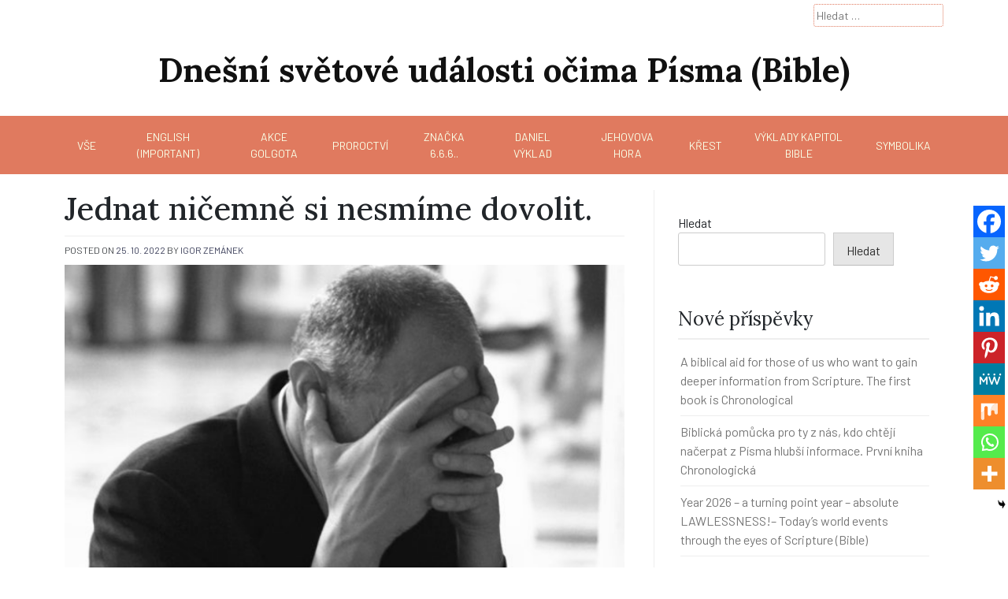

--- FILE ---
content_type: text/html; charset=UTF-8
request_url: https://www.world-eyesbible.com/2022/10/25/jednat-nicemne-si-nesmime-dovolit/
body_size: 21831
content:
<!doctype html>
<html lang="cs">
<head>
	<meta charset="UTF-8">
	<meta name="viewport" content="width=device-width, initial-scale=1">
	<link rel="profile" href="https://gmpg.org/xfn/11">

	<title>Jednat ničemně si nesmíme dovolit. &#8211; Dnešní světové události očima Písma (Bible)</title>
<meta name='robots' content='max-image-preview:large' />
<link rel='dns-prefetch' href='//fonts.googleapis.com' />
<link rel='dns-prefetch' href='//www.googletagmanager.com' />
<link rel="alternate" type="application/rss+xml" title="Dnešní světové události očima Písma (Bible) &raquo; RSS zdroj" href="https://www.world-eyesbible.com/feed/" />
<link rel="alternate" type="application/rss+xml" title="Dnešní světové události očima Písma (Bible) &raquo; RSS komentářů" href="https://www.world-eyesbible.com/comments/feed/" />
<link rel="alternate" type="application/rss+xml" title="Dnešní světové události očima Písma (Bible) &raquo; RSS komentářů pro Jednat ničemně si nesmíme dovolit." href="https://www.world-eyesbible.com/2022/10/25/jednat-nicemne-si-nesmime-dovolit/feed/" />
<link rel="alternate" title="oEmbed (JSON)" type="application/json+oembed" href="https://www.world-eyesbible.com/wp-json/oembed/1.0/embed?url=https%3A%2F%2Fwww.world-eyesbible.com%2F2022%2F10%2F25%2Fjednat-nicemne-si-nesmime-dovolit%2F" />
<link rel="alternate" title="oEmbed (XML)" type="text/xml+oembed" href="https://www.world-eyesbible.com/wp-json/oembed/1.0/embed?url=https%3A%2F%2Fwww.world-eyesbible.com%2F2022%2F10%2F25%2Fjednat-nicemne-si-nesmime-dovolit%2F&#038;format=xml" />
<style id='wp-img-auto-sizes-contain-inline-css'>
img:is([sizes=auto i],[sizes^="auto," i]){contain-intrinsic-size:3000px 1500px}
/*# sourceURL=wp-img-auto-sizes-contain-inline-css */
</style>
<link rel='stylesheet' id='sgr-css' href='https://www.world-eyesbible.com/wp-content/plugins/simple-google-recaptcha/sgr.css?ver=1679245932' media='all' />
<link rel='stylesheet' id='dashicons-css' href='https://www.world-eyesbible.com/wp-includes/css/dashicons.min.css?ver=6.9' media='all' />
<link rel='stylesheet' id='post-views-counter-frontend-css' href='https://www.world-eyesbible.com/wp-content/plugins/post-views-counter/css/frontend.css?ver=1.7.3' media='all' />
<link rel='stylesheet' id='pmb_common-css' href='https://www.world-eyesbible.com/wp-content/plugins/print-my-blog/assets/styles/pmb-common.css?ver=1768659775' media='all' />
<style id='wp-emoji-styles-inline-css'>

	img.wp-smiley, img.emoji {
		display: inline !important;
		border: none !important;
		box-shadow: none !important;
		height: 1em !important;
		width: 1em !important;
		margin: 0 0.07em !important;
		vertical-align: -0.1em !important;
		background: none !important;
		padding: 0 !important;
	}
/*# sourceURL=wp-emoji-styles-inline-css */
</style>
<style id='wp-block-library-inline-css'>
:root{--wp-block-synced-color:#7a00df;--wp-block-synced-color--rgb:122,0,223;--wp-bound-block-color:var(--wp-block-synced-color);--wp-editor-canvas-background:#ddd;--wp-admin-theme-color:#007cba;--wp-admin-theme-color--rgb:0,124,186;--wp-admin-theme-color-darker-10:#006ba1;--wp-admin-theme-color-darker-10--rgb:0,107,160.5;--wp-admin-theme-color-darker-20:#005a87;--wp-admin-theme-color-darker-20--rgb:0,90,135;--wp-admin-border-width-focus:2px}@media (min-resolution:192dpi){:root{--wp-admin-border-width-focus:1.5px}}.wp-element-button{cursor:pointer}:root .has-very-light-gray-background-color{background-color:#eee}:root .has-very-dark-gray-background-color{background-color:#313131}:root .has-very-light-gray-color{color:#eee}:root .has-very-dark-gray-color{color:#313131}:root .has-vivid-green-cyan-to-vivid-cyan-blue-gradient-background{background:linear-gradient(135deg,#00d084,#0693e3)}:root .has-purple-crush-gradient-background{background:linear-gradient(135deg,#34e2e4,#4721fb 50%,#ab1dfe)}:root .has-hazy-dawn-gradient-background{background:linear-gradient(135deg,#faaca8,#dad0ec)}:root .has-subdued-olive-gradient-background{background:linear-gradient(135deg,#fafae1,#67a671)}:root .has-atomic-cream-gradient-background{background:linear-gradient(135deg,#fdd79a,#004a59)}:root .has-nightshade-gradient-background{background:linear-gradient(135deg,#330968,#31cdcf)}:root .has-midnight-gradient-background{background:linear-gradient(135deg,#020381,#2874fc)}:root{--wp--preset--font-size--normal:16px;--wp--preset--font-size--huge:42px}.has-regular-font-size{font-size:1em}.has-larger-font-size{font-size:2.625em}.has-normal-font-size{font-size:var(--wp--preset--font-size--normal)}.has-huge-font-size{font-size:var(--wp--preset--font-size--huge)}.has-text-align-center{text-align:center}.has-text-align-left{text-align:left}.has-text-align-right{text-align:right}.has-fit-text{white-space:nowrap!important}#end-resizable-editor-section{display:none}.aligncenter{clear:both}.items-justified-left{justify-content:flex-start}.items-justified-center{justify-content:center}.items-justified-right{justify-content:flex-end}.items-justified-space-between{justify-content:space-between}.screen-reader-text{border:0;clip-path:inset(50%);height:1px;margin:-1px;overflow:hidden;padding:0;position:absolute;width:1px;word-wrap:normal!important}.screen-reader-text:focus{background-color:#ddd;clip-path:none;color:#444;display:block;font-size:1em;height:auto;left:5px;line-height:normal;padding:15px 23px 14px;text-decoration:none;top:5px;width:auto;z-index:100000}html :where(.has-border-color){border-style:solid}html :where([style*=border-top-color]){border-top-style:solid}html :where([style*=border-right-color]){border-right-style:solid}html :where([style*=border-bottom-color]){border-bottom-style:solid}html :where([style*=border-left-color]){border-left-style:solid}html :where([style*=border-width]){border-style:solid}html :where([style*=border-top-width]){border-top-style:solid}html :where([style*=border-right-width]){border-right-style:solid}html :where([style*=border-bottom-width]){border-bottom-style:solid}html :where([style*=border-left-width]){border-left-style:solid}html :where(img[class*=wp-image-]){height:auto;max-width:100%}:where(figure){margin:0 0 1em}html :where(.is-position-sticky){--wp-admin--admin-bar--position-offset:var(--wp-admin--admin-bar--height,0px)}@media screen and (max-width:600px){html :where(.is-position-sticky){--wp-admin--admin-bar--position-offset:0px}}

/*# sourceURL=wp-block-library-inline-css */
</style><style id='wp-block-archives-inline-css'>
.wp-block-archives{box-sizing:border-box}.wp-block-archives-dropdown label{display:block}
/*# sourceURL=https://www.world-eyesbible.com/wp-includes/blocks/archives/style.min.css */
</style>
<style id='wp-block-heading-inline-css'>
h1:where(.wp-block-heading).has-background,h2:where(.wp-block-heading).has-background,h3:where(.wp-block-heading).has-background,h4:where(.wp-block-heading).has-background,h5:where(.wp-block-heading).has-background,h6:where(.wp-block-heading).has-background{padding:1.25em 2.375em}h1.has-text-align-left[style*=writing-mode]:where([style*=vertical-lr]),h1.has-text-align-right[style*=writing-mode]:where([style*=vertical-rl]),h2.has-text-align-left[style*=writing-mode]:where([style*=vertical-lr]),h2.has-text-align-right[style*=writing-mode]:where([style*=vertical-rl]),h3.has-text-align-left[style*=writing-mode]:where([style*=vertical-lr]),h3.has-text-align-right[style*=writing-mode]:where([style*=vertical-rl]),h4.has-text-align-left[style*=writing-mode]:where([style*=vertical-lr]),h4.has-text-align-right[style*=writing-mode]:where([style*=vertical-rl]),h5.has-text-align-left[style*=writing-mode]:where([style*=vertical-lr]),h5.has-text-align-right[style*=writing-mode]:where([style*=vertical-rl]),h6.has-text-align-left[style*=writing-mode]:where([style*=vertical-lr]),h6.has-text-align-right[style*=writing-mode]:where([style*=vertical-rl]){rotate:180deg}
/*# sourceURL=https://www.world-eyesbible.com/wp-includes/blocks/heading/style.min.css */
</style>
<style id='wp-block-latest-comments-inline-css'>
ol.wp-block-latest-comments{box-sizing:border-box;margin-left:0}:where(.wp-block-latest-comments:not([style*=line-height] .wp-block-latest-comments__comment)){line-height:1.1}:where(.wp-block-latest-comments:not([style*=line-height] .wp-block-latest-comments__comment-excerpt p)){line-height:1.8}.has-dates :where(.wp-block-latest-comments:not([style*=line-height])),.has-excerpts :where(.wp-block-latest-comments:not([style*=line-height])){line-height:1.5}.wp-block-latest-comments .wp-block-latest-comments{padding-left:0}.wp-block-latest-comments__comment{list-style:none;margin-bottom:1em}.has-avatars .wp-block-latest-comments__comment{list-style:none;min-height:2.25em}.has-avatars .wp-block-latest-comments__comment .wp-block-latest-comments__comment-excerpt,.has-avatars .wp-block-latest-comments__comment .wp-block-latest-comments__comment-meta{margin-left:3.25em}.wp-block-latest-comments__comment-excerpt p{font-size:.875em;margin:.36em 0 1.4em}.wp-block-latest-comments__comment-date{display:block;font-size:.75em}.wp-block-latest-comments .avatar,.wp-block-latest-comments__comment-avatar{border-radius:1.5em;display:block;float:left;height:2.5em;margin-right:.75em;width:2.5em}.wp-block-latest-comments[class*=-font-size] a,.wp-block-latest-comments[style*=font-size] a{font-size:inherit}
/*# sourceURL=https://www.world-eyesbible.com/wp-includes/blocks/latest-comments/style.min.css */
</style>
<style id='wp-block-latest-posts-inline-css'>
.wp-block-latest-posts{box-sizing:border-box}.wp-block-latest-posts.alignleft{margin-right:2em}.wp-block-latest-posts.alignright{margin-left:2em}.wp-block-latest-posts.wp-block-latest-posts__list{list-style:none}.wp-block-latest-posts.wp-block-latest-posts__list li{clear:both;overflow-wrap:break-word}.wp-block-latest-posts.is-grid{display:flex;flex-wrap:wrap}.wp-block-latest-posts.is-grid li{margin:0 1.25em 1.25em 0;width:100%}@media (min-width:600px){.wp-block-latest-posts.columns-2 li{width:calc(50% - .625em)}.wp-block-latest-posts.columns-2 li:nth-child(2n){margin-right:0}.wp-block-latest-posts.columns-3 li{width:calc(33.33333% - .83333em)}.wp-block-latest-posts.columns-3 li:nth-child(3n){margin-right:0}.wp-block-latest-posts.columns-4 li{width:calc(25% - .9375em)}.wp-block-latest-posts.columns-4 li:nth-child(4n){margin-right:0}.wp-block-latest-posts.columns-5 li{width:calc(20% - 1em)}.wp-block-latest-posts.columns-5 li:nth-child(5n){margin-right:0}.wp-block-latest-posts.columns-6 li{width:calc(16.66667% - 1.04167em)}.wp-block-latest-posts.columns-6 li:nth-child(6n){margin-right:0}}:root :where(.wp-block-latest-posts.is-grid){padding:0}:root :where(.wp-block-latest-posts.wp-block-latest-posts__list){padding-left:0}.wp-block-latest-posts__post-author,.wp-block-latest-posts__post-date{display:block;font-size:.8125em}.wp-block-latest-posts__post-excerpt,.wp-block-latest-posts__post-full-content{margin-bottom:1em;margin-top:.5em}.wp-block-latest-posts__featured-image a{display:inline-block}.wp-block-latest-posts__featured-image img{height:auto;max-width:100%;width:auto}.wp-block-latest-posts__featured-image.alignleft{float:left;margin-right:1em}.wp-block-latest-posts__featured-image.alignright{float:right;margin-left:1em}.wp-block-latest-posts__featured-image.aligncenter{margin-bottom:1em;text-align:center}
/*# sourceURL=https://www.world-eyesbible.com/wp-includes/blocks/latest-posts/style.min.css */
</style>
<style id='wp-block-search-inline-css'>
.wp-block-search__button{margin-left:10px;word-break:normal}.wp-block-search__button.has-icon{line-height:0}.wp-block-search__button svg{height:1.25em;min-height:24px;min-width:24px;width:1.25em;fill:currentColor;vertical-align:text-bottom}:where(.wp-block-search__button){border:1px solid #ccc;padding:6px 10px}.wp-block-search__inside-wrapper{display:flex;flex:auto;flex-wrap:nowrap;max-width:100%}.wp-block-search__label{width:100%}.wp-block-search.wp-block-search__button-only .wp-block-search__button{box-sizing:border-box;display:flex;flex-shrink:0;justify-content:center;margin-left:0;max-width:100%}.wp-block-search.wp-block-search__button-only .wp-block-search__inside-wrapper{min-width:0!important;transition-property:width}.wp-block-search.wp-block-search__button-only .wp-block-search__input{flex-basis:100%;transition-duration:.3s}.wp-block-search.wp-block-search__button-only.wp-block-search__searchfield-hidden,.wp-block-search.wp-block-search__button-only.wp-block-search__searchfield-hidden .wp-block-search__inside-wrapper{overflow:hidden}.wp-block-search.wp-block-search__button-only.wp-block-search__searchfield-hidden .wp-block-search__input{border-left-width:0!important;border-right-width:0!important;flex-basis:0;flex-grow:0;margin:0;min-width:0!important;padding-left:0!important;padding-right:0!important;width:0!important}:where(.wp-block-search__input){appearance:none;border:1px solid #949494;flex-grow:1;font-family:inherit;font-size:inherit;font-style:inherit;font-weight:inherit;letter-spacing:inherit;line-height:inherit;margin-left:0;margin-right:0;min-width:3rem;padding:8px;text-decoration:unset!important;text-transform:inherit}:where(.wp-block-search__button-inside .wp-block-search__inside-wrapper){background-color:#fff;border:1px solid #949494;box-sizing:border-box;padding:4px}:where(.wp-block-search__button-inside .wp-block-search__inside-wrapper) .wp-block-search__input{border:none;border-radius:0;padding:0 4px}:where(.wp-block-search__button-inside .wp-block-search__inside-wrapper) .wp-block-search__input:focus{outline:none}:where(.wp-block-search__button-inside .wp-block-search__inside-wrapper) :where(.wp-block-search__button){padding:4px 8px}.wp-block-search.aligncenter .wp-block-search__inside-wrapper{margin:auto}.wp-block[data-align=right] .wp-block-search.wp-block-search__button-only .wp-block-search__inside-wrapper{float:right}
/*# sourceURL=https://www.world-eyesbible.com/wp-includes/blocks/search/style.min.css */
</style>
<style id='wp-block-columns-inline-css'>
.wp-block-columns{box-sizing:border-box;display:flex;flex-wrap:wrap!important}@media (min-width:782px){.wp-block-columns{flex-wrap:nowrap!important}}.wp-block-columns{align-items:normal!important}.wp-block-columns.are-vertically-aligned-top{align-items:flex-start}.wp-block-columns.are-vertically-aligned-center{align-items:center}.wp-block-columns.are-vertically-aligned-bottom{align-items:flex-end}@media (max-width:781px){.wp-block-columns:not(.is-not-stacked-on-mobile)>.wp-block-column{flex-basis:100%!important}}@media (min-width:782px){.wp-block-columns:not(.is-not-stacked-on-mobile)>.wp-block-column{flex-basis:0;flex-grow:1}.wp-block-columns:not(.is-not-stacked-on-mobile)>.wp-block-column[style*=flex-basis]{flex-grow:0}}.wp-block-columns.is-not-stacked-on-mobile{flex-wrap:nowrap!important}.wp-block-columns.is-not-stacked-on-mobile>.wp-block-column{flex-basis:0;flex-grow:1}.wp-block-columns.is-not-stacked-on-mobile>.wp-block-column[style*=flex-basis]{flex-grow:0}:where(.wp-block-columns){margin-bottom:1.75em}:where(.wp-block-columns.has-background){padding:1.25em 2.375em}.wp-block-column{flex-grow:1;min-width:0;overflow-wrap:break-word;word-break:break-word}.wp-block-column.is-vertically-aligned-top{align-self:flex-start}.wp-block-column.is-vertically-aligned-center{align-self:center}.wp-block-column.is-vertically-aligned-bottom{align-self:flex-end}.wp-block-column.is-vertically-aligned-stretch{align-self:stretch}.wp-block-column.is-vertically-aligned-bottom,.wp-block-column.is-vertically-aligned-center,.wp-block-column.is-vertically-aligned-top{width:100%}
/*# sourceURL=https://www.world-eyesbible.com/wp-includes/blocks/columns/style.min.css */
</style>
<style id='wp-block-group-inline-css'>
.wp-block-group{box-sizing:border-box}:where(.wp-block-group.wp-block-group-is-layout-constrained){position:relative}
/*# sourceURL=https://www.world-eyesbible.com/wp-includes/blocks/group/style.min.css */
</style>
<style id='wp-block-paragraph-inline-css'>
.is-small-text{font-size:.875em}.is-regular-text{font-size:1em}.is-large-text{font-size:2.25em}.is-larger-text{font-size:3em}.has-drop-cap:not(:focus):first-letter{float:left;font-size:8.4em;font-style:normal;font-weight:100;line-height:.68;margin:.05em .1em 0 0;text-transform:uppercase}body.rtl .has-drop-cap:not(:focus):first-letter{float:none;margin-left:.1em}p.has-drop-cap.has-background{overflow:hidden}:root :where(p.has-background){padding:1.25em 2.375em}:where(p.has-text-color:not(.has-link-color)) a{color:inherit}p.has-text-align-left[style*="writing-mode:vertical-lr"],p.has-text-align-right[style*="writing-mode:vertical-rl"]{rotate:180deg}
/*# sourceURL=https://www.world-eyesbible.com/wp-includes/blocks/paragraph/style.min.css */
</style>
<style id='global-styles-inline-css'>
:root{--wp--preset--aspect-ratio--square: 1;--wp--preset--aspect-ratio--4-3: 4/3;--wp--preset--aspect-ratio--3-4: 3/4;--wp--preset--aspect-ratio--3-2: 3/2;--wp--preset--aspect-ratio--2-3: 2/3;--wp--preset--aspect-ratio--16-9: 16/9;--wp--preset--aspect-ratio--9-16: 9/16;--wp--preset--color--black: #000000;--wp--preset--color--cyan-bluish-gray: #abb8c3;--wp--preset--color--white: #ffffff;--wp--preset--color--pale-pink: #f78da7;--wp--preset--color--vivid-red: #cf2e2e;--wp--preset--color--luminous-vivid-orange: #ff6900;--wp--preset--color--luminous-vivid-amber: #fcb900;--wp--preset--color--light-green-cyan: #7bdcb5;--wp--preset--color--vivid-green-cyan: #00d084;--wp--preset--color--pale-cyan-blue: #8ed1fc;--wp--preset--color--vivid-cyan-blue: #0693e3;--wp--preset--color--vivid-purple: #9b51e0;--wp--preset--gradient--vivid-cyan-blue-to-vivid-purple: linear-gradient(135deg,rgb(6,147,227) 0%,rgb(155,81,224) 100%);--wp--preset--gradient--light-green-cyan-to-vivid-green-cyan: linear-gradient(135deg,rgb(122,220,180) 0%,rgb(0,208,130) 100%);--wp--preset--gradient--luminous-vivid-amber-to-luminous-vivid-orange: linear-gradient(135deg,rgb(252,185,0) 0%,rgb(255,105,0) 100%);--wp--preset--gradient--luminous-vivid-orange-to-vivid-red: linear-gradient(135deg,rgb(255,105,0) 0%,rgb(207,46,46) 100%);--wp--preset--gradient--very-light-gray-to-cyan-bluish-gray: linear-gradient(135deg,rgb(238,238,238) 0%,rgb(169,184,195) 100%);--wp--preset--gradient--cool-to-warm-spectrum: linear-gradient(135deg,rgb(74,234,220) 0%,rgb(151,120,209) 20%,rgb(207,42,186) 40%,rgb(238,44,130) 60%,rgb(251,105,98) 80%,rgb(254,248,76) 100%);--wp--preset--gradient--blush-light-purple: linear-gradient(135deg,rgb(255,206,236) 0%,rgb(152,150,240) 100%);--wp--preset--gradient--blush-bordeaux: linear-gradient(135deg,rgb(254,205,165) 0%,rgb(254,45,45) 50%,rgb(107,0,62) 100%);--wp--preset--gradient--luminous-dusk: linear-gradient(135deg,rgb(255,203,112) 0%,rgb(199,81,192) 50%,rgb(65,88,208) 100%);--wp--preset--gradient--pale-ocean: linear-gradient(135deg,rgb(255,245,203) 0%,rgb(182,227,212) 50%,rgb(51,167,181) 100%);--wp--preset--gradient--electric-grass: linear-gradient(135deg,rgb(202,248,128) 0%,rgb(113,206,126) 100%);--wp--preset--gradient--midnight: linear-gradient(135deg,rgb(2,3,129) 0%,rgb(40,116,252) 100%);--wp--preset--font-size--small: 13px;--wp--preset--font-size--medium: 20px;--wp--preset--font-size--large: 36px;--wp--preset--font-size--x-large: 42px;--wp--preset--spacing--20: 0.44rem;--wp--preset--spacing--30: 0.67rem;--wp--preset--spacing--40: 1rem;--wp--preset--spacing--50: 1.5rem;--wp--preset--spacing--60: 2.25rem;--wp--preset--spacing--70: 3.38rem;--wp--preset--spacing--80: 5.06rem;--wp--preset--shadow--natural: 6px 6px 9px rgba(0, 0, 0, 0.2);--wp--preset--shadow--deep: 12px 12px 50px rgba(0, 0, 0, 0.4);--wp--preset--shadow--sharp: 6px 6px 0px rgba(0, 0, 0, 0.2);--wp--preset--shadow--outlined: 6px 6px 0px -3px rgb(255, 255, 255), 6px 6px rgb(0, 0, 0);--wp--preset--shadow--crisp: 6px 6px 0px rgb(0, 0, 0);}:where(.is-layout-flex){gap: 0.5em;}:where(.is-layout-grid){gap: 0.5em;}body .is-layout-flex{display: flex;}.is-layout-flex{flex-wrap: wrap;align-items: center;}.is-layout-flex > :is(*, div){margin: 0;}body .is-layout-grid{display: grid;}.is-layout-grid > :is(*, div){margin: 0;}:where(.wp-block-columns.is-layout-flex){gap: 2em;}:where(.wp-block-columns.is-layout-grid){gap: 2em;}:where(.wp-block-post-template.is-layout-flex){gap: 1.25em;}:where(.wp-block-post-template.is-layout-grid){gap: 1.25em;}.has-black-color{color: var(--wp--preset--color--black) !important;}.has-cyan-bluish-gray-color{color: var(--wp--preset--color--cyan-bluish-gray) !important;}.has-white-color{color: var(--wp--preset--color--white) !important;}.has-pale-pink-color{color: var(--wp--preset--color--pale-pink) !important;}.has-vivid-red-color{color: var(--wp--preset--color--vivid-red) !important;}.has-luminous-vivid-orange-color{color: var(--wp--preset--color--luminous-vivid-orange) !important;}.has-luminous-vivid-amber-color{color: var(--wp--preset--color--luminous-vivid-amber) !important;}.has-light-green-cyan-color{color: var(--wp--preset--color--light-green-cyan) !important;}.has-vivid-green-cyan-color{color: var(--wp--preset--color--vivid-green-cyan) !important;}.has-pale-cyan-blue-color{color: var(--wp--preset--color--pale-cyan-blue) !important;}.has-vivid-cyan-blue-color{color: var(--wp--preset--color--vivid-cyan-blue) !important;}.has-vivid-purple-color{color: var(--wp--preset--color--vivid-purple) !important;}.has-black-background-color{background-color: var(--wp--preset--color--black) !important;}.has-cyan-bluish-gray-background-color{background-color: var(--wp--preset--color--cyan-bluish-gray) !important;}.has-white-background-color{background-color: var(--wp--preset--color--white) !important;}.has-pale-pink-background-color{background-color: var(--wp--preset--color--pale-pink) !important;}.has-vivid-red-background-color{background-color: var(--wp--preset--color--vivid-red) !important;}.has-luminous-vivid-orange-background-color{background-color: var(--wp--preset--color--luminous-vivid-orange) !important;}.has-luminous-vivid-amber-background-color{background-color: var(--wp--preset--color--luminous-vivid-amber) !important;}.has-light-green-cyan-background-color{background-color: var(--wp--preset--color--light-green-cyan) !important;}.has-vivid-green-cyan-background-color{background-color: var(--wp--preset--color--vivid-green-cyan) !important;}.has-pale-cyan-blue-background-color{background-color: var(--wp--preset--color--pale-cyan-blue) !important;}.has-vivid-cyan-blue-background-color{background-color: var(--wp--preset--color--vivid-cyan-blue) !important;}.has-vivid-purple-background-color{background-color: var(--wp--preset--color--vivid-purple) !important;}.has-black-border-color{border-color: var(--wp--preset--color--black) !important;}.has-cyan-bluish-gray-border-color{border-color: var(--wp--preset--color--cyan-bluish-gray) !important;}.has-white-border-color{border-color: var(--wp--preset--color--white) !important;}.has-pale-pink-border-color{border-color: var(--wp--preset--color--pale-pink) !important;}.has-vivid-red-border-color{border-color: var(--wp--preset--color--vivid-red) !important;}.has-luminous-vivid-orange-border-color{border-color: var(--wp--preset--color--luminous-vivid-orange) !important;}.has-luminous-vivid-amber-border-color{border-color: var(--wp--preset--color--luminous-vivid-amber) !important;}.has-light-green-cyan-border-color{border-color: var(--wp--preset--color--light-green-cyan) !important;}.has-vivid-green-cyan-border-color{border-color: var(--wp--preset--color--vivid-green-cyan) !important;}.has-pale-cyan-blue-border-color{border-color: var(--wp--preset--color--pale-cyan-blue) !important;}.has-vivid-cyan-blue-border-color{border-color: var(--wp--preset--color--vivid-cyan-blue) !important;}.has-vivid-purple-border-color{border-color: var(--wp--preset--color--vivid-purple) !important;}.has-vivid-cyan-blue-to-vivid-purple-gradient-background{background: var(--wp--preset--gradient--vivid-cyan-blue-to-vivid-purple) !important;}.has-light-green-cyan-to-vivid-green-cyan-gradient-background{background: var(--wp--preset--gradient--light-green-cyan-to-vivid-green-cyan) !important;}.has-luminous-vivid-amber-to-luminous-vivid-orange-gradient-background{background: var(--wp--preset--gradient--luminous-vivid-amber-to-luminous-vivid-orange) !important;}.has-luminous-vivid-orange-to-vivid-red-gradient-background{background: var(--wp--preset--gradient--luminous-vivid-orange-to-vivid-red) !important;}.has-very-light-gray-to-cyan-bluish-gray-gradient-background{background: var(--wp--preset--gradient--very-light-gray-to-cyan-bluish-gray) !important;}.has-cool-to-warm-spectrum-gradient-background{background: var(--wp--preset--gradient--cool-to-warm-spectrum) !important;}.has-blush-light-purple-gradient-background{background: var(--wp--preset--gradient--blush-light-purple) !important;}.has-blush-bordeaux-gradient-background{background: var(--wp--preset--gradient--blush-bordeaux) !important;}.has-luminous-dusk-gradient-background{background: var(--wp--preset--gradient--luminous-dusk) !important;}.has-pale-ocean-gradient-background{background: var(--wp--preset--gradient--pale-ocean) !important;}.has-electric-grass-gradient-background{background: var(--wp--preset--gradient--electric-grass) !important;}.has-midnight-gradient-background{background: var(--wp--preset--gradient--midnight) !important;}.has-small-font-size{font-size: var(--wp--preset--font-size--small) !important;}.has-medium-font-size{font-size: var(--wp--preset--font-size--medium) !important;}.has-large-font-size{font-size: var(--wp--preset--font-size--large) !important;}.has-x-large-font-size{font-size: var(--wp--preset--font-size--x-large) !important;}
:where(.wp-block-columns.is-layout-flex){gap: 2em;}:where(.wp-block-columns.is-layout-grid){gap: 2em;}
/*# sourceURL=global-styles-inline-css */
</style>
<style id='core-block-supports-inline-css'>
.wp-container-core-columns-is-layout-9d6595d7{flex-wrap:nowrap;}
/*# sourceURL=core-block-supports-inline-css */
</style>

<style id='classic-theme-styles-inline-css'>
/*! This file is auto-generated */
.wp-block-button__link{color:#fff;background-color:#32373c;border-radius:9999px;box-shadow:none;text-decoration:none;padding:calc(.667em + 2px) calc(1.333em + 2px);font-size:1.125em}.wp-block-file__button{background:#32373c;color:#fff;text-decoration:none}
/*# sourceURL=/wp-includes/css/classic-themes.min.css */
</style>
<link rel='stylesheet' id='cmplz-general-css' href='https://www.world-eyesbible.com/wp-content/plugins/complianz-gdpr/assets/css/cookieblocker.min.css?ver=1719448220' media='all' />
<link rel='stylesheet' id='pixatres-style-css' href='https://www.world-eyesbible.com/wp-content/themes/pixatres/style.css?ver=1.0.4' media='all' />
<link rel='stylesheet' id='bootstrap-css' href='https://www.world-eyesbible.com/wp-content/themes/pixatres/lib/bootstrap/bootstrap.min.css?ver=6.9' media='all' />
<link rel='stylesheet' id='fontawesome-css' href='https://www.world-eyesbible.com/wp-content/themes/pixatres/lib/font-awesome/css/all.min.css?ver=6.9' media='all' />
<link rel='stylesheet' id='owl-carousel-css-css' href='https://www.world-eyesbible.com/wp-content/themes/pixatres/lib/owl-carousel/dist/assets/owl.carousel.min.css?ver=6.9' media='all' />
<link rel='stylesheet' id='owl-carousel-theme-css-css' href='https://www.world-eyesbible.com/wp-content/themes/pixatres/lib/owl-carousel/dist/assets/owl.theme.default.min.css?ver=6.9' media='all' />
<link rel='stylesheet' id='sidr-dark-css-css' href='https://www.world-eyesbible.com/wp-content/themes/pixatres/lib/sidr/stylesheets/jquery.sidr.dark.min.css?ver=6.9' media='all' />
<link rel='stylesheet' id='pixatres-primary-font-css' href='//fonts.googleapis.com/css2?family=Barlow%3Awght%40100%3B200%3B300%3B400%3B500%3B600%3B700%3B900&#038;display=swap&#038;ver=6.9' media='all' />
<link rel='stylesheet' id='pixatres-secondary-font-css' href='//fonts.googleapis.com/css2?family=Lora%3Awght%40300%3B400%3B500%3B600%3B700&#038;display=swap&#038;ver=6.9' media='all' />
<link rel='stylesheet' id='pixatres-core-css' href='https://www.world-eyesbible.com/wp-content/themes/pixatres/design-files/core/core.css?ver=6.9' media='all' />
<link rel='stylesheet' id='pixatres-header-css' href='https://www.world-eyesbible.com/wp-content/themes/pixatres/design-files/header/header.css?ver=6.9' media='all' />
<link rel='stylesheet' id='pixatres-blog-style1-css' href='https://www.world-eyesbible.com/wp-content/themes/pixatres/design-files/blog-style/blog-style1.css?ver=6.9' media='all' />
<link rel='stylesheet' id='pixatres-single-css' href='https://www.world-eyesbible.com/wp-content/themes/pixatres/design-files/single/single.css?ver=6.9' media='all' />
<link rel='stylesheet' id='pixatres-sidebar-css' href='https://www.world-eyesbible.com/wp-content/themes/pixatres/design-files/sidebar/sidebar.css?ver=6.9' media='all' />
<link rel='stylesheet' id='pixatres-footer-css' href='https://www.world-eyesbible.com/wp-content/themes/pixatres/design-files/footer/footer.css?ver=6.9' media='all' />
<link rel='stylesheet' id='pixatres-featured-modules-css' href='https://www.world-eyesbible.com/wp-content/themes/pixatres/design-files/featured-modules/featured-modules.css?ver=6.9' media='all' />
<link rel='stylesheet' id='heateor_sss_frontend_css-css' href='https://www.world-eyesbible.com/wp-content/plugins/sassy-social-share/public/css/sassy-social-share-public.css?ver=3.3.79' media='all' />
<style id='heateor_sss_frontend_css-inline-css'>
.heateor_sss_button_instagram span.heateor_sss_svg,a.heateor_sss_instagram span.heateor_sss_svg{background:radial-gradient(circle at 30% 107%,#fdf497 0,#fdf497 5%,#fd5949 45%,#d6249f 60%,#285aeb 90%)}.heateor_sss_horizontal_sharing .heateor_sss_svg,.heateor_sss_standard_follow_icons_container .heateor_sss_svg{color:#fff;border-width:0px;border-style:solid;border-color:transparent}.heateor_sss_horizontal_sharing .heateorSssTCBackground{color:#666}.heateor_sss_horizontal_sharing span.heateor_sss_svg:hover,.heateor_sss_standard_follow_icons_container span.heateor_sss_svg:hover{border-color:transparent;}.heateor_sss_vertical_sharing span.heateor_sss_svg,.heateor_sss_floating_follow_icons_container span.heateor_sss_svg{color:#fff;border-width:0px;border-style:solid;border-color:transparent;}.heateor_sss_vertical_sharing .heateorSssTCBackground{color:#666;}.heateor_sss_vertical_sharing span.heateor_sss_svg:hover,.heateor_sss_floating_follow_icons_container span.heateor_sss_svg:hover{border-color:transparent;}@media screen and (max-width:783px) {.heateor_sss_vertical_sharing{display:none!important}}div.heateor_sss_mobile_footer{display:none;}@media screen and (max-width:783px){div.heateor_sss_bottom_sharing .heateorSssTCBackground{background-color:white}div.heateor_sss_bottom_sharing{width:100%!important;left:0!important;}div.heateor_sss_bottom_sharing a{width:11.111111111111% !important;}div.heateor_sss_bottom_sharing .heateor_sss_svg{width: 100% !important;}div.heateor_sss_bottom_sharing div.heateorSssTotalShareCount{font-size:1em!important;line-height:28px!important}div.heateor_sss_bottom_sharing div.heateorSssTotalShareText{font-size:.7em!important;line-height:0px!important}div.heateor_sss_mobile_footer{display:block;height:40px;}.heateor_sss_bottom_sharing{padding:0!important;display:block!important;width:auto!important;bottom:-2px!important;top: auto!important;}.heateor_sss_bottom_sharing .heateor_sss_square_count{line-height:inherit;}.heateor_sss_bottom_sharing .heateorSssSharingArrow{display:none;}.heateor_sss_bottom_sharing .heateorSssTCBackground{margin-right:1.1em!important}}
/*# sourceURL=heateor_sss_frontend_css-inline-css */
</style>
<script id="sgr-js-extra">
var sgr = {"sgr_site_key":"6LfHIw0gAAAAAEqC-Jo-wyfwgHa4AOfqQugqHg7Q"};
//# sourceURL=sgr-js-extra
</script>
<script src="https://www.world-eyesbible.com/wp-content/plugins/simple-google-recaptcha/sgr.js?ver=1679245932" id="sgr-js"></script>
<script async src="https://www.world-eyesbible.com/wp-content/plugins/burst-statistics/helpers/timeme/timeme.min.js?ver=1.8.0.1" id="burst-timeme-js"></script>
<script src="https://www.world-eyesbible.com/wp-includes/js/jquery/jquery.min.js?ver=3.7.1" id="jquery-core-js"></script>
<script src="https://www.world-eyesbible.com/wp-includes/js/jquery/jquery-migrate.min.js?ver=3.4.1" id="jquery-migrate-js"></script>
<link rel="https://api.w.org/" href="https://www.world-eyesbible.com/wp-json/" /><link rel="alternate" title="JSON" type="application/json" href="https://www.world-eyesbible.com/wp-json/wp/v2/posts/10550" /><link rel="EditURI" type="application/rsd+xml" title="RSD" href="https://www.world-eyesbible.com/xmlrpc.php?rsd" />
<meta name="generator" content="WordPress 6.9" />
<link rel="canonical" href="https://www.world-eyesbible.com/2022/10/25/jednat-nicemne-si-nesmime-dovolit/" />
<link rel='shortlink' href='https://www.world-eyesbible.com/?p=10550' />
<meta name="generator" content="Site Kit by Google 1.151.0" /> <style>
 	:root {
		 --pixatres-primary: #e07a5f;
		 --pixatres-primary-text: #f9ffe7;
		 --pixatres-background-main: #ffffff;
		 --pixatres-background-darker: #eeeeee;
		 
		 --pixatres-secondary: #3d405b;
		 --pixatres-secondary-dark: #33202a;
		 
		 --pixatres-text-dark: #111;
		 --pixatres-text: #555;
		 --pixatres-text-light: #777;
	 }
 
 </style>
</head>

<body data-rsssl=1 class="wp-singular post-template-default single single-post postid-10550 single-format-standard wp-theme-pixatres">
<div id="page" class="site">
	<a class="skip-link screen-reader-text" href="#primary">Skip to content</a>
	
	<header id="masthead" class="site-header d-none d-sm-none d-md-block">
			<div>
				<div id="top-bar" class="">
	<div class="container">
		<div class="row top-bar-wrapper">
			<div id="top-bar-left" class="col d-none d-sm-block">
				<div id="top-menu" class="menu"></div>
			</div>
			<div id="top-bar-right" class="col">
								<form role="search" method="get" class="search-form" action="https://www.world-eyesbible.com/">
				<label>
					<span class="screen-reader-text">Vyhledávání</span>
					<input type="search" class="search-field" placeholder="Hledat &hellip;" value="" name="s" />
				</label>
				<input type="submit" class="search-submit" value="Hledat" />
			</form>								</div>
		</div>
	</div>
</div><!--#top-bar-->				<div id="site-branding">
	<div class="container">
			<div class="site-title h1"><a href="https://www.world-eyesbible.com/" rel="home">Dnešní světové události očima Písma (Bible)</a></div>
	</div>
</div><!-- .site-branding -->	
				<nav id="site-navigation" class="main-navigation">
	<div class="container">
		<div class="menu-primary-menu-container"><ul id="primary-menu" class="menu"><li id="menu-item-6743" class="menu-item menu-item-type-taxonomy menu-item-object-category current-post-ancestor current-menu-parent current-post-parent menu-item-6743"><a href="https://www.world-eyesbible.com/category/top-zpravy-z-domova-i-ze-sveta/">Vše</a></li>
<li id="menu-item-17933" class="menu-item menu-item-type-taxonomy menu-item-object-category menu-item-17933"><a href="https://www.world-eyesbible.com/category/english-important/">English (Important)</a></li>
<li id="menu-item-9189" class="menu-item menu-item-type-taxonomy menu-item-object-category menu-item-9189"><a href="https://www.world-eyesbible.com/category/akce-golgota/">Akce Golgota</a></li>
<li id="menu-item-6410" class="menu-item menu-item-type-taxonomy menu-item-object-category menu-item-6410"><a href="https://www.world-eyesbible.com/category/proroctvi/">PROROCTVÍ</a></li>
<li id="menu-item-9171" class="menu-item menu-item-type-taxonomy menu-item-object-category menu-item-9171"><a href="https://www.world-eyesbible.com/category/znacka-6-6-6/">Značka 6.6.6..</a></li>
<li id="menu-item-6789" class="menu-item menu-item-type-taxonomy menu-item-object-category menu-item-has-children menu-item-6789"><a href="https://www.world-eyesbible.com/category/daniel-2/">Daniel VÝKLAD</a>
<ul class="sub-menu">
	<li id="menu-item-7319" class="menu-item menu-item-type-taxonomy menu-item-object-category menu-item-7319"><a href="https://www.world-eyesbible.com/category/daniel-2/uvod/">Úvod</a></li>
	<li id="menu-item-7320" class="menu-item menu-item-type-taxonomy menu-item-object-category menu-item-7320"><a href="https://www.world-eyesbible.com/category/daniel-2/kapitola-1/">kapitola 1.</a></li>
	<li id="menu-item-7321" class="menu-item menu-item-type-taxonomy menu-item-object-category menu-item-7321"><a href="https://www.world-eyesbible.com/category/daniel-2/kapitola-2/">kapitola 2</a></li>
	<li id="menu-item-7322" class="menu-item menu-item-type-taxonomy menu-item-object-category menu-item-7322"><a href="https://www.world-eyesbible.com/category/daniel-2/kapitola-3/">kapitola 3.</a></li>
	<li id="menu-item-7314" class="menu-item menu-item-type-taxonomy menu-item-object-category menu-item-7314"><a href="https://www.world-eyesbible.com/category/daniel-2/kapitola-4/">kapitola 4.</a></li>
	<li id="menu-item-7315" class="menu-item menu-item-type-taxonomy menu-item-object-category menu-item-7315"><a href="https://www.world-eyesbible.com/category/daniel-2/kapitola-5/">kapitola 5.</a></li>
	<li id="menu-item-7316" class="menu-item menu-item-type-taxonomy menu-item-object-category menu-item-7316"><a href="https://www.world-eyesbible.com/category/daniel-2/kapitola-6/">kapitola 6.</a></li>
	<li id="menu-item-7317" class="menu-item menu-item-type-taxonomy menu-item-object-category menu-item-7317"><a href="https://www.world-eyesbible.com/category/daniel-2/kapitola-7/">kapitola 7.</a></li>
	<li id="menu-item-7318" class="menu-item menu-item-type-taxonomy menu-item-object-category menu-item-7318"><a href="https://www.world-eyesbible.com/category/daniel-2/kapitola-8/">kapitola 8.</a></li>
	<li id="menu-item-7327" class="menu-item menu-item-type-taxonomy menu-item-object-category menu-item-7327"><a href="https://www.world-eyesbible.com/category/daniel-2/kapitola-9/">kapitola 9.</a></li>
	<li id="menu-item-7328" class="menu-item menu-item-type-taxonomy menu-item-object-category menu-item-7328"><a href="https://www.world-eyesbible.com/category/daniel-2/kapitola-10/">kapitola 10.</a></li>
	<li id="menu-item-7329" class="menu-item menu-item-type-taxonomy menu-item-object-category menu-item-7329"><a href="https://www.world-eyesbible.com/category/daniel-2/kapitola-11/">kapitola 11.</a></li>
	<li id="menu-item-7330" class="menu-item menu-item-type-taxonomy menu-item-object-category menu-item-7330"><a href="https://www.world-eyesbible.com/category/daniel-2/kapitola-12/">kapitola 12.</a></li>
	<li id="menu-item-7331" class="menu-item menu-item-type-taxonomy menu-item-object-category menu-item-7331"><a href="https://www.world-eyesbible.com/category/daniel-2/kapitola-13/">kapitola 13.</a></li>
	<li id="menu-item-7332" class="menu-item menu-item-type-taxonomy menu-item-object-category menu-item-7332"><a href="https://www.world-eyesbible.com/category/daniel-2/kapitola-14/">kapitola 14.</a></li>
	<li id="menu-item-7334" class="menu-item menu-item-type-taxonomy menu-item-object-category menu-item-7334"><a href="https://www.world-eyesbible.com/category/daniel-2/kapitola-15/">kapitola 15.</a></li>
	<li id="menu-item-7335" class="menu-item menu-item-type-taxonomy menu-item-object-category menu-item-7335"><a href="https://www.world-eyesbible.com/category/daniel-2/kapitola-16/">kapitola 16.</a></li>
	<li id="menu-item-7336" class="menu-item menu-item-type-taxonomy menu-item-object-category menu-item-7336"><a href="https://www.world-eyesbible.com/category/daniel-2/kapitola-17/">kapitola 17.</a></li>
	<li id="menu-item-7337" class="menu-item menu-item-type-taxonomy menu-item-object-category menu-item-7337"><a href="https://www.world-eyesbible.com/category/daniel-2/kapitola-18/">kapitola 18.</a></li>
	<li id="menu-item-7338" class="menu-item menu-item-type-taxonomy menu-item-object-category menu-item-7338"><a href="https://www.world-eyesbible.com/category/daniel-2/kapitola-19/">kapitola 19.</a></li>
	<li id="menu-item-7339" class="menu-item menu-item-type-taxonomy menu-item-object-category menu-item-7339"><a href="https://www.world-eyesbible.com/category/daniel-2/kapitola-20/">kapitola 20.</a></li>
	<li id="menu-item-7340" class="menu-item menu-item-type-taxonomy menu-item-object-category menu-item-7340"><a href="https://www.world-eyesbible.com/category/daniel-2/kapitola-21/">kapitola 21.</a></li>
	<li id="menu-item-7341" class="menu-item menu-item-type-taxonomy menu-item-object-category menu-item-7341"><a href="https://www.world-eyesbible.com/category/daniel-2/kapitola-22/">kapitola 22.</a></li>
	<li id="menu-item-7342" class="menu-item menu-item-type-taxonomy menu-item-object-category menu-item-7342"><a href="https://www.world-eyesbible.com/category/daniel-2/kapitola-23/">kapitola 23.</a></li>
	<li id="menu-item-7343" class="menu-item menu-item-type-taxonomy menu-item-object-category menu-item-7343"><a href="https://www.world-eyesbible.com/category/daniel-2/kapitola-24/">kapitola 24.</a></li>
	<li id="menu-item-7344" class="menu-item menu-item-type-taxonomy menu-item-object-category menu-item-7344"><a href="https://www.world-eyesbible.com/category/daniel-2/kapitola-25/">kapitola 25.</a></li>
	<li id="menu-item-7345" class="menu-item menu-item-type-taxonomy menu-item-object-category menu-item-7345"><a href="https://www.world-eyesbible.com/category/daniel-2/kapitola-26/">kapitola 26.</a></li>
	<li id="menu-item-7346" class="menu-item menu-item-type-taxonomy menu-item-object-category menu-item-7346"><a href="https://www.world-eyesbible.com/category/daniel-2/kapitola-27/">kapitola 27.</a></li>
	<li id="menu-item-7347" class="menu-item menu-item-type-taxonomy menu-item-object-category menu-item-7347"><a href="https://www.world-eyesbible.com/category/daniel-2/kapitola-28/">kapitola 28.</a></li>
	<li id="menu-item-7348" class="menu-item menu-item-type-taxonomy menu-item-object-category menu-item-7348"><a href="https://www.world-eyesbible.com/category/daniel-2/kapitola-29/">kapitola 29.</a></li>
	<li id="menu-item-7349" class="menu-item menu-item-type-taxonomy menu-item-object-category menu-item-7349"><a href="https://www.world-eyesbible.com/category/daniel-2/kapitola-30/">kapitola 30.</a></li>
	<li id="menu-item-7350" class="menu-item menu-item-type-taxonomy menu-item-object-category menu-item-7350"><a href="https://www.world-eyesbible.com/category/daniel-2/kapitola-31/">kapitola 31.</a></li>
	<li id="menu-item-7351" class="menu-item menu-item-type-taxonomy menu-item-object-category menu-item-7351"><a href="https://www.world-eyesbible.com/category/daniel-2/kapitola-32/">kapitola 32.</a></li>
	<li id="menu-item-7352" class="menu-item menu-item-type-taxonomy menu-item-object-category menu-item-7352"><a href="https://www.world-eyesbible.com/category/daniel-2/kapitola-33/">kapitola 33.</a></li>
	<li id="menu-item-7353" class="menu-item menu-item-type-taxonomy menu-item-object-category menu-item-7353"><a href="https://www.world-eyesbible.com/category/daniel-2/kapitola-34/">kapitola 34.</a></li>
	<li id="menu-item-7354" class="menu-item menu-item-type-taxonomy menu-item-object-category menu-item-7354"><a href="https://www.world-eyesbible.com/category/daniel-2/kapitola-35/">kapitola 35.</a></li>
	<li id="menu-item-7355" class="menu-item menu-item-type-taxonomy menu-item-object-category menu-item-7355"><a href="https://www.world-eyesbible.com/category/daniel-2/kapitola-36/">kapitola 36.</a></li>
	<li id="menu-item-7356" class="menu-item menu-item-type-taxonomy menu-item-object-category menu-item-7356"><a href="https://www.world-eyesbible.com/category/daniel-2/kapitola-37/">kapitola 37.</a></li>
	<li id="menu-item-7357" class="menu-item menu-item-type-taxonomy menu-item-object-category menu-item-7357"><a href="https://www.world-eyesbible.com/category/daniel-2/kapitola-38/">kapitola 38.</a></li>
	<li id="menu-item-7358" class="menu-item menu-item-type-taxonomy menu-item-object-category menu-item-7358"><a href="https://www.world-eyesbible.com/category/daniel-2/kapitola-39/">kapitola 39.</a></li>
</ul>
</li>
<li id="menu-item-6648" class="menu-item menu-item-type-taxonomy menu-item-object-category menu-item-6648"><a href="https://www.world-eyesbible.com/category/jehovova-hora/">Jehovova hora</a></li>
<li id="menu-item-8481" class="menu-item menu-item-type-taxonomy menu-item-object-category menu-item-8481"><a href="https://www.world-eyesbible.com/category/krest/">KŘEST</a></li>
<li id="menu-item-8483" class="menu-item menu-item-type-taxonomy menu-item-object-category current-post-ancestor current-menu-parent current-post-parent menu-item-8483"><a href="https://www.world-eyesbible.com/category/vyklady-kapitol-bible/">Výklady kapitol Bible</a></li>
<li id="menu-item-9168" class="menu-item menu-item-type-taxonomy menu-item-object-category menu-item-9168"><a href="https://www.world-eyesbible.com/category/symbolika/">Symbolika</a></li>
</ul></div>	</div>
</nav><!-- #site-navigation -->			</div>		
	</header><!-- #masthead -->
	
	<header id="masthead-mobile" class="d-flex d-sm-flex d-md-none">
		<a href="#sidr" id="sidr-toggle" class="toggle-menu-hamburger"><i class="fa fa-bars"></i></a>
		<div id="site-branding-mobile">
			<div class="site-title h1"><a href="https://www.world-eyesbible.com/" rel="home">Dnešní světové události očima Písma (Bible)</a></div>
</div><!-- .site-branding -->		<a href="#search-drop" class="search-toggle"><i class="fa fa-search"></i></a>
	</header>	

	<div class="container">
		<div class="row">
	<main id="primary" class="site-main col-md-8">

		<article id="post-10550" class="single-style1 post-10550 post type-post status-publish format-standard has-post-thumbnail hentry category-top-zpravy-z-domova-i-ze-sveta category-vyklady-kapitol-bible">

	<header class="entry-header">
		<h1 class="entry-title">Jednat ničemně si nesmíme dovolit.</h1>	
			<div class="entry-meta">
				<span class="posted-on">Posted on <a href="https://www.world-eyesbible.com/2022/10/25/jednat-nicemne-si-nesmime-dovolit/" rel="bookmark"><time class="entry-date published" datetime="2022-10-25T17:13:41+01:00">25. 10. 2022</time><time class="updated" datetime="2022-10-25T17:13:43+01:00">25. 10. 2022</time></a></span><span class="byline"> by <span class="author vcard"><a class="url fn n" href="https://www.world-eyesbible.com/author/igipop/">Igor Zemánek</a></span></span>			</div><!-- .entry-meta -->
	</header><!-- .entry-header -->

	
			<div class="post-thumbnail">
				<img width="729" height="434" src="https://www.world-eyesbible.com/wp-content/uploads/2022/01/litost.png" class="attachment-post-thumbnail size-post-thumbnail wp-post-image" alt="" decoding="async" fetchpriority="high" srcset="https://www.world-eyesbible.com/wp-content/uploads/2022/01/litost.png 729w, https://www.world-eyesbible.com/wp-content/uploads/2022/01/litost-300x179.png 300w" sizes="(max-width: 729px) 100vw, 729px" />			</div><!-- .post-thumbnail -->

		
	<div class="entry-content clearfix">
		<div class='heateorSssClear'></div><div  class='heateor_sss_sharing_container heateor_sss_horizontal_sharing' data-heateor-sss-href='https://www.world-eyesbible.com/2022/10/25/jednat-nicemne-si-nesmime-dovolit/'><div class='heateor_sss_sharing_title' style="font-weight:bold" >Spread the love</div><div class="heateor_sss_sharing_ul"><a aria-label="Facebook" class="heateor_sss_facebook" href="https://www.facebook.com/sharer/sharer.php?u=https%3A%2F%2Fwww.world-eyesbible.com%2F2022%2F10%2F25%2Fjednat-nicemne-si-nesmime-dovolit%2F" title="Facebook" rel="nofollow noopener" target="_blank" style="font-size:32px!important;box-shadow:none;display:inline-block;vertical-align:middle"><span class="heateor_sss_svg" style="background-color:#0765FE;width:35px;height:35px;border-radius:999px;display:inline-block;opacity:1;float:left;font-size:32px;box-shadow:none;display:inline-block;font-size:16px;padding:0 4px;vertical-align:middle;background-repeat:repeat;overflow:hidden;padding:0;cursor:pointer;box-sizing:content-box"><svg style="display:block;border-radius:999px;" focusable="false" aria-hidden="true" xmlns="http://www.w3.org/2000/svg" width="100%" height="100%" viewBox="0 0 32 32"><path fill="#fff" d="M28 16c0-6.627-5.373-12-12-12S4 9.373 4 16c0 5.628 3.875 10.35 9.101 11.647v-7.98h-2.474V16H13.1v-1.58c0-4.085 1.849-5.978 5.859-5.978.76 0 2.072.15 2.608.298v3.325c-.283-.03-.775-.045-1.386-.045-1.967 0-2.728.745-2.728 2.683V16h3.92l-.673 3.667h-3.247v8.245C23.395 27.195 28 22.135 28 16Z"></path></svg></span></a><a aria-label="Twitter" class="heateor_sss_button_twitter" href="https://twitter.com/intent/tweet?text=Jednat%20ni%C4%8Demn%C4%9B%20si%20nesm%C3%ADme%20dovolit.&url=https%3A%2F%2Fwww.world-eyesbible.com%2F2022%2F10%2F25%2Fjednat-nicemne-si-nesmime-dovolit%2F" title="Twitter" rel="nofollow noopener" target="_blank" style="font-size:32px!important;box-shadow:none;display:inline-block;vertical-align:middle"><span class="heateor_sss_svg heateor_sss_s__default heateor_sss_s_twitter" style="background-color:#55acee;width:35px;height:35px;border-radius:999px;display:inline-block;opacity:1;float:left;font-size:32px;box-shadow:none;display:inline-block;font-size:16px;padding:0 4px;vertical-align:middle;background-repeat:repeat;overflow:hidden;padding:0;cursor:pointer;box-sizing:content-box"><svg style="display:block;border-radius:999px;" focusable="false" aria-hidden="true" xmlns="http://www.w3.org/2000/svg" width="100%" height="100%" viewBox="-4 -4 39 39"><path d="M28 8.557a9.913 9.913 0 0 1-2.828.775 4.93 4.93 0 0 0 2.166-2.725 9.738 9.738 0 0 1-3.13 1.194 4.92 4.92 0 0 0-3.593-1.55 4.924 4.924 0 0 0-4.794 6.049c-4.09-.21-7.72-2.17-10.15-5.15a4.942 4.942 0 0 0-.665 2.477c0 1.71.87 3.214 2.19 4.1a4.968 4.968 0 0 1-2.23-.616v.06c0 2.39 1.7 4.38 3.952 4.83-.414.115-.85.174-1.297.174-.318 0-.626-.03-.928-.086a4.935 4.935 0 0 0 4.6 3.42 9.893 9.893 0 0 1-6.114 2.107c-.398 0-.79-.023-1.175-.068a13.953 13.953 0 0 0 7.55 2.213c9.056 0 14.01-7.507 14.01-14.013 0-.213-.005-.426-.015-.637.96-.695 1.795-1.56 2.455-2.55z" fill="#fff"></path></svg></span></a><a aria-label="Reddit" class="heateor_sss_button_reddit" href="https://reddit.com/submit?url=https%3A%2F%2Fwww.world-eyesbible.com%2F2022%2F10%2F25%2Fjednat-nicemne-si-nesmime-dovolit%2F&title=Jednat%20ni%C4%8Demn%C4%9B%20si%20nesm%C3%ADme%20dovolit." title="Reddit" rel="nofollow noopener" target="_blank" style="font-size:32px!important;box-shadow:none;display:inline-block;vertical-align:middle"><span class="heateor_sss_svg heateor_sss_s__default heateor_sss_s_reddit" style="background-color:#ff5700;width:35px;height:35px;border-radius:999px;display:inline-block;opacity:1;float:left;font-size:32px;box-shadow:none;display:inline-block;font-size:16px;padding:0 4px;vertical-align:middle;background-repeat:repeat;overflow:hidden;padding:0;cursor:pointer;box-sizing:content-box"><svg style="display:block;border-radius:999px;" focusable="false" aria-hidden="true" xmlns="http://www.w3.org/2000/svg" width="100%" height="100%" viewBox="-3.5 -3.5 39 39"><path d="M28.543 15.774a2.953 2.953 0 0 0-2.951-2.949 2.882 2.882 0 0 0-1.9.713 14.075 14.075 0 0 0-6.85-2.044l1.38-4.349 3.768.884a2.452 2.452 0 1 0 .24-1.176l-4.274-1a.6.6 0 0 0-.709.4l-1.659 5.224a14.314 14.314 0 0 0-7.316 2.029 2.908 2.908 0 0 0-1.872-.681 2.942 2.942 0 0 0-1.618 5.4 5.109 5.109 0 0 0-.062.765c0 4.158 5.037 7.541 11.229 7.541s11.22-3.383 11.22-7.541a5.2 5.2 0 0 0-.053-.706 2.963 2.963 0 0 0 1.427-2.51zm-18.008 1.88a1.753 1.753 0 0 1 1.73-1.74 1.73 1.73 0 0 1 1.709 1.74 1.709 1.709 0 0 1-1.709 1.711 1.733 1.733 0 0 1-1.73-1.711zm9.565 4.968a5.573 5.573 0 0 1-4.081 1.272h-.032a5.576 5.576 0 0 1-4.087-1.272.6.6 0 0 1 .844-.854 4.5 4.5 0 0 0 3.238.927h.032a4.5 4.5 0 0 0 3.237-.927.6.6 0 1 1 .844.854zm-.331-3.256a1.726 1.726 0 1 1 1.709-1.712 1.717 1.717 0 0 1-1.712 1.712z" fill="#fff"/></svg></span></a><a aria-label="Linkedin" class="heateor_sss_button_linkedin" href="https://www.linkedin.com/sharing/share-offsite/?url=https%3A%2F%2Fwww.world-eyesbible.com%2F2022%2F10%2F25%2Fjednat-nicemne-si-nesmime-dovolit%2F" title="Linkedin" rel="nofollow noopener" target="_blank" style="font-size:32px!important;box-shadow:none;display:inline-block;vertical-align:middle"><span class="heateor_sss_svg heateor_sss_s__default heateor_sss_s_linkedin" style="background-color:#0077b5;width:35px;height:35px;border-radius:999px;display:inline-block;opacity:1;float:left;font-size:32px;box-shadow:none;display:inline-block;font-size:16px;padding:0 4px;vertical-align:middle;background-repeat:repeat;overflow:hidden;padding:0;cursor:pointer;box-sizing:content-box"><svg style="display:block;border-radius:999px;" focusable="false" aria-hidden="true" xmlns="http://www.w3.org/2000/svg" width="100%" height="100%" viewBox="0 0 32 32"><path d="M6.227 12.61h4.19v13.48h-4.19V12.61zm2.095-6.7a2.43 2.43 0 0 1 0 4.86c-1.344 0-2.428-1.09-2.428-2.43s1.084-2.43 2.428-2.43m4.72 6.7h4.02v1.84h.058c.56-1.058 1.927-2.176 3.965-2.176 4.238 0 5.02 2.792 5.02 6.42v7.395h-4.183v-6.56c0-1.564-.03-3.574-2.178-3.574-2.18 0-2.514 1.7-2.514 3.46v6.668h-4.187V12.61z" fill="#fff"></path></svg></span></a><a aria-label="Pinterest" class="heateor_sss_button_pinterest" href="https://www.world-eyesbible.com/2022/10/25/jednat-nicemne-si-nesmime-dovolit/" onclick="event.preventDefault();javascript:void( (function() {var e=document.createElement('script' );e.setAttribute('type','text/javascript' );e.setAttribute('charset','UTF-8' );e.setAttribute('src','//assets.pinterest.com/js/pinmarklet.js?r='+Math.random()*99999999);document.body.appendChild(e)})());" title="Pinterest" rel="noopener" style="font-size:32px!important;box-shadow:none;display:inline-block;vertical-align:middle"><span class="heateor_sss_svg heateor_sss_s__default heateor_sss_s_pinterest" style="background-color:#cc2329;width:35px;height:35px;border-radius:999px;display:inline-block;opacity:1;float:left;font-size:32px;box-shadow:none;display:inline-block;font-size:16px;padding:0 4px;vertical-align:middle;background-repeat:repeat;overflow:hidden;padding:0;cursor:pointer;box-sizing:content-box"><svg style="display:block;border-radius:999px;" focusable="false" aria-hidden="true" xmlns="http://www.w3.org/2000/svg" width="100%" height="100%" viewBox="-2 -2 35 35"><path fill="#fff" d="M16.539 4.5c-6.277 0-9.442 4.5-9.442 8.253 0 2.272.86 4.293 2.705 5.046.303.125.574.005.662-.33.061-.231.205-.816.27-1.06.088-.331.053-.447-.191-.736-.532-.627-.873-1.439-.873-2.591 0-3.338 2.498-6.327 6.505-6.327 3.548 0 5.497 2.168 5.497 5.062 0 3.81-1.686 7.025-4.188 7.025-1.382 0-2.416-1.142-2.085-2.545.397-1.674 1.166-3.48 1.166-4.689 0-1.081-.581-1.983-1.782-1.983-1.413 0-2.548 1.462-2.548 3.419 0 1.247.421 2.091.421 2.091l-1.699 7.199c-.505 2.137-.076 4.755-.039 5.019.021.158.223.196.314.077.13-.17 1.813-2.247 2.384-4.324.162-.587.929-3.631.929-3.631.46.876 1.801 1.646 3.227 1.646 4.247 0 7.128-3.871 7.128-9.053.003-3.918-3.317-7.568-8.361-7.568z"/></svg></span></a><a aria-label="MeWe" class="heateor_sss_MeWe" href="https://mewe.com/share?link=https%3A%2F%2Fwww.world-eyesbible.com%2F2022%2F10%2F25%2Fjednat-nicemne-si-nesmime-dovolit%2F" title="MeWe" rel="nofollow noopener" target="_blank" style="font-size:32px!important;box-shadow:none;display:inline-block;vertical-align:middle"><span class="heateor_sss_svg" style="background-color:#007da1;width:35px;height:35px;border-radius:999px;display:inline-block;opacity:1;float:left;font-size:32px;box-shadow:none;display:inline-block;font-size:16px;padding:0 4px;vertical-align:middle;background-repeat:repeat;overflow:hidden;padding:0;cursor:pointer;box-sizing:content-box"><svg focusable="false" aria-hidden="true" xmlns="http://www.w3.org/2000/svg" width="100%" height="100%" viewBox="-4 -3 38 38"><g fill="#fff"><path d="M9.636 10.427a1.22 1.22 0 1 1-2.44 0 1.22 1.22 0 1 1 2.44 0zM15.574 10.431a1.22 1.22 0 0 1-2.438 0 1.22 1.22 0 1 1 2.438 0zM22.592 10.431a1.221 1.221 0 1 1-2.443 0 1.221 1.221 0 0 1 2.443 0zM29.605 10.431a1.221 1.221 0 1 1-2.442 0 1.221 1.221 0 0 1 2.442 0zM3.605 13.772c0-.471.374-.859.859-.859h.18c.374 0 .624.194.789.457l2.935 4.597 2.95-4.611c.18-.291.43-.443.774-.443h.18c.485 0 .859.387.859.859v8.113a.843.843 0 0 1-.859.845.857.857 0 0 1-.845-.845V16.07l-2.366 3.559c-.18.276-.402.443-.72.443-.304 0-.526-.167-.706-.443l-2.354-3.53V21.9c0 .471-.374.83-.845.83a.815.815 0 0 1-.83-.83v-8.128h-.001zM14.396 14.055a.9.9 0 0 1-.069-.333c0-.471.402-.83.872-.83.415 0 .735.263.845.624l2.23 6.66 2.187-6.632c.139-.402.428-.678.859-.678h.124c.428 0 .735.278.859.678l2.187 6.632 2.23-6.675c.126-.346.415-.609.83-.609.457 0 .845.361.845.817a.96.96 0 0 1-.083.346l-2.867 8.032c-.152.43-.471.706-.887.706h-.165c-.415 0-.721-.263-.872-.706l-2.161-6.328-2.16 6.328c-.152.443-.47.706-.887.706h-.165c-.415 0-.72-.263-.887-.706l-2.865-8.032z"></path></g></svg></span></a><a aria-label="Mix" class="heateor_sss_button_mix" href="https://mix.com/mixit?url=https%3A%2F%2Fwww.world-eyesbible.com%2F2022%2F10%2F25%2Fjednat-nicemne-si-nesmime-dovolit%2F" title="Mix" rel="nofollow noopener" target="_blank" style="font-size:32px!important;box-shadow:none;display:inline-block;vertical-align:middle"><span class="heateor_sss_svg heateor_sss_s__default heateor_sss_s_mix" style="background-color:#ff8226;width:35px;height:35px;border-radius:999px;display:inline-block;opacity:1;float:left;font-size:32px;box-shadow:none;display:inline-block;font-size:16px;padding:0 4px;vertical-align:middle;background-repeat:repeat;overflow:hidden;padding:0;cursor:pointer;box-sizing:content-box"><svg focusable="false" aria-hidden="true" xmlns="http://www.w3.org/2000/svg" width="100%" height="100%" viewBox="-7 -8 45 45"><g fill="#fff"><path opacity=".8" d="M27.87 4.125c-5.224 0-9.467 4.159-9.467 9.291v2.89c0-1.306 1.074-2.362 2.399-2.362s2.399 1.056 2.399 2.362v1.204c0 1.306 1.074 2.362 2.399 2.362s2.399-1.056 2.399-2.362V4.134c-.036-.009-.082-.009-.129-.009"/><path d="M4 4.125v12.94c2.566 0 4.668-1.973 4.807-4.465v-2.214c0-.065 0-.12.009-.176.093-1.213 1.13-2.177 2.39-2.177 1.325 0 2.399 1.056 2.399 2.362v9.226c0 1.306 1.074 2.353 2.399 2.353s2.399-1.056 2.399-2.353v-6.206c0-5.132 4.233-9.291 9.467-9.291H4z"/><path opacity=".8" d="M4 17.074v8.438c0 1.306 1.074 2.362 2.399 2.362s2.399-1.056 2.399-2.362V12.61C8.659 15.102 6.566 17.074 4 17.074"/></g></svg></span></a><a aria-label="Whatsapp" class="heateor_sss_whatsapp" href="https://api.whatsapp.com/send?text=Jednat%20ni%C4%8Demn%C4%9B%20si%20nesm%C3%ADme%20dovolit.%20https%3A%2F%2Fwww.world-eyesbible.com%2F2022%2F10%2F25%2Fjednat-nicemne-si-nesmime-dovolit%2F" title="Whatsapp" rel="nofollow noopener" target="_blank" style="font-size:32px!important;box-shadow:none;display:inline-block;vertical-align:middle"><span class="heateor_sss_svg" style="background-color:#55eb4c;width:35px;height:35px;border-radius:999px;display:inline-block;opacity:1;float:left;font-size:32px;box-shadow:none;display:inline-block;font-size:16px;padding:0 4px;vertical-align:middle;background-repeat:repeat;overflow:hidden;padding:0;cursor:pointer;box-sizing:content-box"><svg style="display:block;border-radius:999px;" focusable="false" aria-hidden="true" xmlns="http://www.w3.org/2000/svg" width="100%" height="100%" viewBox="-6 -5 40 40"><path class="heateor_sss_svg_stroke heateor_sss_no_fill" stroke="#fff" stroke-width="2" fill="none" d="M 11.579798566743314 24.396926207859085 A 10 10 0 1 0 6.808479557110079 20.73576436351046"></path><path d="M 7 19 l -1 6 l 6 -1" class="heateor_sss_no_fill heateor_sss_svg_stroke" stroke="#fff" stroke-width="2" fill="none"></path><path d="M 10 10 q -1 8 8 11 c 5 -1 0 -6 -1 -3 q -4 -3 -5 -5 c 4 -2 -1 -5 -1 -4" fill="#fff"></path></svg></span></a><a class="heateor_sss_more" aria-label="More" title="More" rel="nofollow noopener" style="font-size: 32px!important;border:0;box-shadow:none;display:inline-block!important;font-size:16px;padding:0 4px;vertical-align: middle;display:inline;" href="https://www.world-eyesbible.com/2022/10/25/jednat-nicemne-si-nesmime-dovolit/" onclick="event.preventDefault()"><span class="heateor_sss_svg" style="background-color:#ee8e2d;width:35px;height:35px;border-radius:999px;display:inline-block!important;opacity:1;float:left;font-size:32px!important;box-shadow:none;display:inline-block;font-size:16px;padding:0 4px;vertical-align:middle;display:inline;background-repeat:repeat;overflow:hidden;padding:0;cursor:pointer;box-sizing:content-box;" onclick="heateorSssMoreSharingPopup(this, 'https://www.world-eyesbible.com/2022/10/25/jednat-nicemne-si-nesmime-dovolit/', 'Jednat%20ni%C4%8Demn%C4%9B%20si%20nesm%C3%ADme%20dovolit.', '' )"><svg xmlns="http://www.w3.org/2000/svg" xmlns:xlink="http://www.w3.org/1999/xlink" viewBox="-.3 0 32 32" version="1.1" width="100%" height="100%" style="display:block;border-radius:999px;" xml:space="preserve"><g><path fill="#fff" d="M18 14V8h-4v6H8v4h6v6h4v-6h6v-4h-6z" fill-rule="evenodd"></path></g></svg></span></a></div><div class="heateorSssClear"></div></div><div class='heateorSssClear'></div><div class="post-views content-post post-10550 entry-meta load-static">
				<span class="post-views-icon dashicons dashicons-chart-bar"></span> <span class="post-views-label">Počet zobrazení:</span> <span class="post-views-count">640</span>
			</div><div class="pmb-print-this-page wp-block-button"> <a href="https://www.world-eyesbible.com?print-my-blog=1&#038;post-type=post&#038;statuses%5B%5D=publish&#038;rendering_wait=0&#038;columns=1&#038;font_size=normal&#038;image_size=medium&#038;links=include&#038;show_site_title=1&#038;show_site_tagline=1&#038;show_site_url=1&#038;show_date_printed=1&#038;show_title=1&#038;show_date=1&#038;show_categories=1&#038;show_featured_image=1&#038;show_content=1&#038;pmb_f=pdf&#038;pmb-post=10550" class="button button-secondary wp-block-button__link" rel="nofollow" target="_blank">PDF 📄</a></div>
<h4 class="wp-block-heading">Protože jsem se dopustil v očích našeho nebeského Otce, JeHoVaH Boha ničemnosti, bylo mi odňato mé postavení v duchovní struktuře, která je svatá. Nemohu tedy dále psát a komentovat události v ČR a ve světě. Byl by to jen a jen pohled člověka.</h4>



<p>Protože jsem dal přednost svým zájmům, svým vlastním zájmům tím, že jsem z důvodů, abych neranil city té osoby, které jsem měl pomoci, aby mne nezačala nenávidět, nezničil jsem to, co bylo zasvěceno démonům, co se jí stalo modlou. Dokonce jsem dovolil svým zvráceným chováním, aby na sebe přivedla démonský útok, ač jsem tomu mohl a měl zabránit.</p>



<p>Nevykořenil jsem to, co je ničemné, podobně, jako to neučinilo mnoho Izraelských králů. Dostal jsem radu, kterou jsem pořádně neprozkoumal, ač jsem si myslel že ano. Jednal jsem s pýchou jako Saul a bratr, který mne na to upozornil mluvil vzhledem ke mne Pravdu. Vyměnil jsem své prvorozenectví, jak mi bylo správně řečeno, za misku čočky, stejně jako to učinil Ezau, když byl hladový a pohrdl tím, co je v očích nebeského Otce svaté.</p>



<p>Zda je toto odejmutí dočasné, nebo trvalé nevím. Mám vrátit čas, tedy nějak věci zpět, ale nebude mi k tomu dáno vedení. Varuji tímto svým příběhem Ty, kdo znají a milují Pravdu, že se nelze chovat svévolně a je třeba tvrdě lpět na Božích zásadách. </p>



<p>Prosím všechny, kdo měli ke mne náklonnost a kterým mé články pomohly se přiblížit k Otci, Stvořiteli nebe a Země, Jehovovi a pak byli přivedeni ke Kristu, aby se za mne modlili. Nemohu ukazovat nikomu správný směr, když sám jednám ničemně. Byl bych pokrytec a lhář. Snad mi to vše nebeský Otec odpustí a Pán Jehošua přikryje svou výkupní obětí.</p>



<p>Kéž máte Kristův vše převyšující Pokoj, Ducha moudrosti od nebeského Otce, jejich správné vedení.</p>



<p>Váš bratr Igi</p>
<div class='heateor_sss_sharing_container heateor_sss_vertical_sharing heateor_sss_bottom_sharing' style='width:44px;right: -10px;top: 250px;-webkit-box-shadow:none;box-shadow:none;' data-heateor-sss-href='https://www.world-eyesbible.com/2022/10/25/jednat-nicemne-si-nesmime-dovolit/'><div class="heateor_sss_sharing_ul"><a aria-label="Facebook" class="heateor_sss_facebook" href="https://www.facebook.com/sharer/sharer.php?u=https%3A%2F%2Fwww.world-eyesbible.com%2F2022%2F10%2F25%2Fjednat-nicemne-si-nesmime-dovolit%2F" title="Facebook" rel="nofollow noopener" target="_blank" style="font-size:32px!important;box-shadow:none;display:inline-block;vertical-align:middle"><span class="heateor_sss_svg" style="background-color:#0765FE;width:40px;height:40px;margin:0;display:inline-block;opacity:1;float:left;font-size:32px;box-shadow:none;display:inline-block;font-size:16px;padding:0 4px;vertical-align:middle;background-repeat:repeat;overflow:hidden;padding:0;cursor:pointer;box-sizing:content-box"><svg style="display:block;" focusable="false" aria-hidden="true" xmlns="http://www.w3.org/2000/svg" width="100%" height="100%" viewBox="0 0 32 32"><path fill="#fff" d="M28 16c0-6.627-5.373-12-12-12S4 9.373 4 16c0 5.628 3.875 10.35 9.101 11.647v-7.98h-2.474V16H13.1v-1.58c0-4.085 1.849-5.978 5.859-5.978.76 0 2.072.15 2.608.298v3.325c-.283-.03-.775-.045-1.386-.045-1.967 0-2.728.745-2.728 2.683V16h3.92l-.673 3.667h-3.247v8.245C23.395 27.195 28 22.135 28 16Z"></path></svg></span></a><a aria-label="Twitter" class="heateor_sss_button_twitter" href="https://twitter.com/intent/tweet?text=Jednat%20ni%C4%8Demn%C4%9B%20si%20nesm%C3%ADme%20dovolit.&url=https%3A%2F%2Fwww.world-eyesbible.com%2F2022%2F10%2F25%2Fjednat-nicemne-si-nesmime-dovolit%2F" title="Twitter" rel="nofollow noopener" target="_blank" style="font-size:32px!important;box-shadow:none;display:inline-block;vertical-align:middle"><span class="heateor_sss_svg heateor_sss_s__default heateor_sss_s_twitter" style="background-color:#55acee;width:40px;height:40px;margin:0;display:inline-block;opacity:1;float:left;font-size:32px;box-shadow:none;display:inline-block;font-size:16px;padding:0 4px;vertical-align:middle;background-repeat:repeat;overflow:hidden;padding:0;cursor:pointer;box-sizing:content-box"><svg style="display:block;" focusable="false" aria-hidden="true" xmlns="http://www.w3.org/2000/svg" width="100%" height="100%" viewBox="-4 -4 39 39"><path d="M28 8.557a9.913 9.913 0 0 1-2.828.775 4.93 4.93 0 0 0 2.166-2.725 9.738 9.738 0 0 1-3.13 1.194 4.92 4.92 0 0 0-3.593-1.55 4.924 4.924 0 0 0-4.794 6.049c-4.09-.21-7.72-2.17-10.15-5.15a4.942 4.942 0 0 0-.665 2.477c0 1.71.87 3.214 2.19 4.1a4.968 4.968 0 0 1-2.23-.616v.06c0 2.39 1.7 4.38 3.952 4.83-.414.115-.85.174-1.297.174-.318 0-.626-.03-.928-.086a4.935 4.935 0 0 0 4.6 3.42 9.893 9.893 0 0 1-6.114 2.107c-.398 0-.79-.023-1.175-.068a13.953 13.953 0 0 0 7.55 2.213c9.056 0 14.01-7.507 14.01-14.013 0-.213-.005-.426-.015-.637.96-.695 1.795-1.56 2.455-2.55z" fill="#fff"></path></svg></span></a><a aria-label="Reddit" class="heateor_sss_button_reddit" href="https://reddit.com/submit?url=https%3A%2F%2Fwww.world-eyesbible.com%2F2022%2F10%2F25%2Fjednat-nicemne-si-nesmime-dovolit%2F&title=Jednat%20ni%C4%8Demn%C4%9B%20si%20nesm%C3%ADme%20dovolit." title="Reddit" rel="nofollow noopener" target="_blank" style="font-size:32px!important;box-shadow:none;display:inline-block;vertical-align:middle"><span class="heateor_sss_svg heateor_sss_s__default heateor_sss_s_reddit" style="background-color:#ff5700;width:40px;height:40px;margin:0;display:inline-block;opacity:1;float:left;font-size:32px;box-shadow:none;display:inline-block;font-size:16px;padding:0 4px;vertical-align:middle;background-repeat:repeat;overflow:hidden;padding:0;cursor:pointer;box-sizing:content-box"><svg style="display:block;" focusable="false" aria-hidden="true" xmlns="http://www.w3.org/2000/svg" width="100%" height="100%" viewBox="-3.5 -3.5 39 39"><path d="M28.543 15.774a2.953 2.953 0 0 0-2.951-2.949 2.882 2.882 0 0 0-1.9.713 14.075 14.075 0 0 0-6.85-2.044l1.38-4.349 3.768.884a2.452 2.452 0 1 0 .24-1.176l-4.274-1a.6.6 0 0 0-.709.4l-1.659 5.224a14.314 14.314 0 0 0-7.316 2.029 2.908 2.908 0 0 0-1.872-.681 2.942 2.942 0 0 0-1.618 5.4 5.109 5.109 0 0 0-.062.765c0 4.158 5.037 7.541 11.229 7.541s11.22-3.383 11.22-7.541a5.2 5.2 0 0 0-.053-.706 2.963 2.963 0 0 0 1.427-2.51zm-18.008 1.88a1.753 1.753 0 0 1 1.73-1.74 1.73 1.73 0 0 1 1.709 1.74 1.709 1.709 0 0 1-1.709 1.711 1.733 1.733 0 0 1-1.73-1.711zm9.565 4.968a5.573 5.573 0 0 1-4.081 1.272h-.032a5.576 5.576 0 0 1-4.087-1.272.6.6 0 0 1 .844-.854 4.5 4.5 0 0 0 3.238.927h.032a4.5 4.5 0 0 0 3.237-.927.6.6 0 1 1 .844.854zm-.331-3.256a1.726 1.726 0 1 1 1.709-1.712 1.717 1.717 0 0 1-1.712 1.712z" fill="#fff"/></svg></span></a><a aria-label="Linkedin" class="heateor_sss_button_linkedin" href="https://www.linkedin.com/sharing/share-offsite/?url=https%3A%2F%2Fwww.world-eyesbible.com%2F2022%2F10%2F25%2Fjednat-nicemne-si-nesmime-dovolit%2F" title="Linkedin" rel="nofollow noopener" target="_blank" style="font-size:32px!important;box-shadow:none;display:inline-block;vertical-align:middle"><span class="heateor_sss_svg heateor_sss_s__default heateor_sss_s_linkedin" style="background-color:#0077b5;width:40px;height:40px;margin:0;display:inline-block;opacity:1;float:left;font-size:32px;box-shadow:none;display:inline-block;font-size:16px;padding:0 4px;vertical-align:middle;background-repeat:repeat;overflow:hidden;padding:0;cursor:pointer;box-sizing:content-box"><svg style="display:block;" focusable="false" aria-hidden="true" xmlns="http://www.w3.org/2000/svg" width="100%" height="100%" viewBox="0 0 32 32"><path d="M6.227 12.61h4.19v13.48h-4.19V12.61zm2.095-6.7a2.43 2.43 0 0 1 0 4.86c-1.344 0-2.428-1.09-2.428-2.43s1.084-2.43 2.428-2.43m4.72 6.7h4.02v1.84h.058c.56-1.058 1.927-2.176 3.965-2.176 4.238 0 5.02 2.792 5.02 6.42v7.395h-4.183v-6.56c0-1.564-.03-3.574-2.178-3.574-2.18 0-2.514 1.7-2.514 3.46v6.668h-4.187V12.61z" fill="#fff"></path></svg></span></a><a aria-label="Pinterest" class="heateor_sss_button_pinterest" href="https://www.world-eyesbible.com/2022/10/25/jednat-nicemne-si-nesmime-dovolit/" onclick="event.preventDefault();javascript:void( (function() {var e=document.createElement('script' );e.setAttribute('type','text/javascript' );e.setAttribute('charset','UTF-8' );e.setAttribute('src','//assets.pinterest.com/js/pinmarklet.js?r='+Math.random()*99999999);document.body.appendChild(e)})());" title="Pinterest" rel="noopener" style="font-size:32px!important;box-shadow:none;display:inline-block;vertical-align:middle"><span class="heateor_sss_svg heateor_sss_s__default heateor_sss_s_pinterest" style="background-color:#cc2329;width:40px;height:40px;margin:0;display:inline-block;opacity:1;float:left;font-size:32px;box-shadow:none;display:inline-block;font-size:16px;padding:0 4px;vertical-align:middle;background-repeat:repeat;overflow:hidden;padding:0;cursor:pointer;box-sizing:content-box"><svg style="display:block;" focusable="false" aria-hidden="true" xmlns="http://www.w3.org/2000/svg" width="100%" height="100%" viewBox="-2 -2 35 35"><path fill="#fff" d="M16.539 4.5c-6.277 0-9.442 4.5-9.442 8.253 0 2.272.86 4.293 2.705 5.046.303.125.574.005.662-.33.061-.231.205-.816.27-1.06.088-.331.053-.447-.191-.736-.532-.627-.873-1.439-.873-2.591 0-3.338 2.498-6.327 6.505-6.327 3.548 0 5.497 2.168 5.497 5.062 0 3.81-1.686 7.025-4.188 7.025-1.382 0-2.416-1.142-2.085-2.545.397-1.674 1.166-3.48 1.166-4.689 0-1.081-.581-1.983-1.782-1.983-1.413 0-2.548 1.462-2.548 3.419 0 1.247.421 2.091.421 2.091l-1.699 7.199c-.505 2.137-.076 4.755-.039 5.019.021.158.223.196.314.077.13-.17 1.813-2.247 2.384-4.324.162-.587.929-3.631.929-3.631.46.876 1.801 1.646 3.227 1.646 4.247 0 7.128-3.871 7.128-9.053.003-3.918-3.317-7.568-8.361-7.568z"/></svg></span></a><a aria-label="MeWe" class="heateor_sss_MeWe" href="https://mewe.com/share?link=https%3A%2F%2Fwww.world-eyesbible.com%2F2022%2F10%2F25%2Fjednat-nicemne-si-nesmime-dovolit%2F" title="MeWe" rel="nofollow noopener" target="_blank" style="font-size:32px!important;box-shadow:none;display:inline-block;vertical-align:middle"><span class="heateor_sss_svg" style="background-color:#007da1;width:40px;height:40px;margin:0;display:inline-block;opacity:1;float:left;font-size:32px;box-shadow:none;display:inline-block;font-size:16px;padding:0 4px;vertical-align:middle;background-repeat:repeat;overflow:hidden;padding:0;cursor:pointer;box-sizing:content-box"><svg focusable="false" aria-hidden="true" xmlns="http://www.w3.org/2000/svg" width="100%" height="100%" viewBox="-4 -3 38 38"><g fill="#fff"><path d="M9.636 10.427a1.22 1.22 0 1 1-2.44 0 1.22 1.22 0 1 1 2.44 0zM15.574 10.431a1.22 1.22 0 0 1-2.438 0 1.22 1.22 0 1 1 2.438 0zM22.592 10.431a1.221 1.221 0 1 1-2.443 0 1.221 1.221 0 0 1 2.443 0zM29.605 10.431a1.221 1.221 0 1 1-2.442 0 1.221 1.221 0 0 1 2.442 0zM3.605 13.772c0-.471.374-.859.859-.859h.18c.374 0 .624.194.789.457l2.935 4.597 2.95-4.611c.18-.291.43-.443.774-.443h.18c.485 0 .859.387.859.859v8.113a.843.843 0 0 1-.859.845.857.857 0 0 1-.845-.845V16.07l-2.366 3.559c-.18.276-.402.443-.72.443-.304 0-.526-.167-.706-.443l-2.354-3.53V21.9c0 .471-.374.83-.845.83a.815.815 0 0 1-.83-.83v-8.128h-.001zM14.396 14.055a.9.9 0 0 1-.069-.333c0-.471.402-.83.872-.83.415 0 .735.263.845.624l2.23 6.66 2.187-6.632c.139-.402.428-.678.859-.678h.124c.428 0 .735.278.859.678l2.187 6.632 2.23-6.675c.126-.346.415-.609.83-.609.457 0 .845.361.845.817a.96.96 0 0 1-.083.346l-2.867 8.032c-.152.43-.471.706-.887.706h-.165c-.415 0-.721-.263-.872-.706l-2.161-6.328-2.16 6.328c-.152.443-.47.706-.887.706h-.165c-.415 0-.72-.263-.887-.706l-2.865-8.032z"></path></g></svg></span></a><a aria-label="Mix" class="heateor_sss_button_mix" href="https://mix.com/mixit?url=https%3A%2F%2Fwww.world-eyesbible.com%2F2022%2F10%2F25%2Fjednat-nicemne-si-nesmime-dovolit%2F" title="Mix" rel="nofollow noopener" target="_blank" style="font-size:32px!important;box-shadow:none;display:inline-block;vertical-align:middle"><span class="heateor_sss_svg heateor_sss_s__default heateor_sss_s_mix" style="background-color:#ff8226;width:40px;height:40px;margin:0;display:inline-block;opacity:1;float:left;font-size:32px;box-shadow:none;display:inline-block;font-size:16px;padding:0 4px;vertical-align:middle;background-repeat:repeat;overflow:hidden;padding:0;cursor:pointer;box-sizing:content-box"><svg focusable="false" aria-hidden="true" xmlns="http://www.w3.org/2000/svg" width="100%" height="100%" viewBox="-7 -8 45 45"><g fill="#fff"><path opacity=".8" d="M27.87 4.125c-5.224 0-9.467 4.159-9.467 9.291v2.89c0-1.306 1.074-2.362 2.399-2.362s2.399 1.056 2.399 2.362v1.204c0 1.306 1.074 2.362 2.399 2.362s2.399-1.056 2.399-2.362V4.134c-.036-.009-.082-.009-.129-.009"/><path d="M4 4.125v12.94c2.566 0 4.668-1.973 4.807-4.465v-2.214c0-.065 0-.12.009-.176.093-1.213 1.13-2.177 2.39-2.177 1.325 0 2.399 1.056 2.399 2.362v9.226c0 1.306 1.074 2.353 2.399 2.353s2.399-1.056 2.399-2.353v-6.206c0-5.132 4.233-9.291 9.467-9.291H4z"/><path opacity=".8" d="M4 17.074v8.438c0 1.306 1.074 2.362 2.399 2.362s2.399-1.056 2.399-2.362V12.61C8.659 15.102 6.566 17.074 4 17.074"/></g></svg></span></a><a aria-label="Whatsapp" class="heateor_sss_whatsapp" href="https://api.whatsapp.com/send?text=Jednat%20ni%C4%8Demn%C4%9B%20si%20nesm%C3%ADme%20dovolit.%20https%3A%2F%2Fwww.world-eyesbible.com%2F2022%2F10%2F25%2Fjednat-nicemne-si-nesmime-dovolit%2F" title="Whatsapp" rel="nofollow noopener" target="_blank" style="font-size:32px!important;box-shadow:none;display:inline-block;vertical-align:middle"><span class="heateor_sss_svg" style="background-color:#55eb4c;width:40px;height:40px;margin:0;display:inline-block;opacity:1;float:left;font-size:32px;box-shadow:none;display:inline-block;font-size:16px;padding:0 4px;vertical-align:middle;background-repeat:repeat;overflow:hidden;padding:0;cursor:pointer;box-sizing:content-box"><svg style="display:block;" focusable="false" aria-hidden="true" xmlns="http://www.w3.org/2000/svg" width="100%" height="100%" viewBox="-6 -5 40 40"><path class="heateor_sss_svg_stroke heateor_sss_no_fill" stroke="#fff" stroke-width="2" fill="none" d="M 11.579798566743314 24.396926207859085 A 10 10 0 1 0 6.808479557110079 20.73576436351046"></path><path d="M 7 19 l -1 6 l 6 -1" class="heateor_sss_no_fill heateor_sss_svg_stroke" stroke="#fff" stroke-width="2" fill="none"></path><path d="M 10 10 q -1 8 8 11 c 5 -1 0 -6 -1 -3 q -4 -3 -5 -5 c 4 -2 -1 -5 -1 -4" fill="#fff"></path></svg></span></a><a class="heateor_sss_more" aria-label="More" title="More" rel="nofollow noopener" style="font-size: 32px!important;border:0;box-shadow:none;display:inline-block!important;font-size:16px;padding:0 4px;vertical-align: middle;display:inline;" href="https://www.world-eyesbible.com/2022/10/25/jednat-nicemne-si-nesmime-dovolit/" onclick="event.preventDefault()"><span class="heateor_sss_svg" style="background-color:#ee8e2d;width:40px;height:40px;margin:0;display:inline-block!important;opacity:1;float:left;font-size:32px!important;box-shadow:none;display:inline-block;font-size:16px;padding:0 4px;vertical-align:middle;display:inline;background-repeat:repeat;overflow:hidden;padding:0;cursor:pointer;box-sizing:content-box;" onclick="heateorSssMoreSharingPopup(this, 'https://www.world-eyesbible.com/2022/10/25/jednat-nicemne-si-nesmime-dovolit/', 'Jednat%20ni%C4%8Demn%C4%9B%20si%20nesm%C3%ADme%20dovolit.', '' )"><svg xmlns="http://www.w3.org/2000/svg" xmlns:xlink="http://www.w3.org/1999/xlink" viewBox="-.3 0 32 32" version="1.1" width="100%" height="100%" style="display:block;" xml:space="preserve"><g><path fill="#fff" d="M18 14V8h-4v6H8v4h6v6h4v-6h6v-4h-6z" fill-rule="evenodd"></path></g></svg></span></a></div><div class="heateorSssClear"></div></div>	</div><!-- .entry-content -->

	<footer class="entry-footer clearfix">
		<span class="cat-links">Posted in <a href="https://www.world-eyesbible.com/category/top-zpravy-z-domova-i-ze-sveta/" rel="category tag">Vše</a>, <a href="https://www.world-eyesbible.com/category/vyklady-kapitol-bible/" rel="category tag">Výklady kapitol Bible</a></span>	</footer><!-- .entry-footer -->
		
	
	<nav class="navigation post-navigation" aria-label="Příspěvky">
		<h2 class="screen-reader-text">Navigace pro příspěvek</h2>
		<div class="nav-links"><div class="nav-previous"><a href="https://www.world-eyesbible.com/2022/10/20/varovani-pro-vsechny-kdo-se-zapletli-nebo-se-chteji-zaplest-s-esoterikou-bilou-nebo-cernou-magii/" rel="prev"><i class="fa fa-arrow-alt-circle-left"></i><span class="nav-title">Varování pro všechny, kdo se zapletli, nebo se chtějí zaplést s esoterikou, bílou nebo černou magii.</span></a></div><div class="nav-next"><a href="https://www.world-eyesbible.com/2022/10/30/srdce-je-zradnejsi-nez-cokoli-jineho-a-je-k-zoufani-kdo-je-muze-znat-jeremias-179/" rel="next"><span class="nav-title">&#8222;Srdce je zrádnější než cokoli jiného a je k zoufání. Kdo je může znát?&#8220; (Jeremiáš 17:9)</span><i class="fa fa-arrow-alt-circle-right"></i></a></div></div>
	</nav>
<div id="comments" class="comments-area">

			<h2 class="comments-title">
			2 thoughts on &ldquo;<span>Jednat ničemně si nesmíme dovolit.</span>&rdquo;		</h2><!-- .comments-title -->

		
		<ol class="comment-list">
					<li id="comment-922" class="comment even thread-even depth-1 parent">
			<article id="div-comment-922" class="comment-body">
				<footer class="comment-meta">
					<div class="comment-author vcard">
						<img alt='' src='https://secure.gravatar.com/avatar/61a73b85b7d010c2f582cf46526493d172b5aa97c972eaa047f0ab395a13ca61?s=32&#038;d=mm&#038;r=g' srcset='https://secure.gravatar.com/avatar/61a73b85b7d010c2f582cf46526493d172b5aa97c972eaa047f0ab395a13ca61?s=64&#038;d=mm&#038;r=g 2x' class='avatar avatar-32 photo' height='32' width='32' decoding='async'/>						<b class="fn">Encheels</b> <span class="says">napsal:</span>					</div><!-- .comment-author -->

					<div class="comment-metadata">
						<a href="https://www.world-eyesbible.com/2022/10/25/jednat-nicemne-si-nesmime-dovolit/#comment-922"><time datetime="2022-10-29T21:13:14+01:00">29. 10. 2022 (21:13)</time></a>					</div><!-- .comment-metadata -->

									</footer><!-- .comment-meta -->

				<div class="comment-content">
					<p>😮 nemám ani predstavu čo sa ti prihodilo a detaily ani nie sú dôležité. Každopádne táto miera transparentnosti je cenná. Ak máš pocit že ti z istých dôvodov bola odňatá miera porozumenia a vedenia ktorej sa ti dostavalo a si nám ju sprostredkoval, tak vieš bezpečne porovnať pocit keď Otcove schválenie máš a kedy nie a na základe toho si dospel k tvorbe tohto príspevku. Viem, že budeš v poriadku, čím nezlahčujem to čo pociťuješ. Všetci padáme a vstávame s pomocou záchrannej misie našeho pána a učiteľa ktorý tu bol s nami práve z tohoto dôvodu. Si vďačný za túto obeť a nenechaj sa ubiť tým čo sa stalo. Nejdem zľahčovať tvoj incident či kohokoľvek vrátene mojich, ale v porovnaní s mnohými Otcom prijatými zo starého zákona, sme svätí. Pamätaj na  1. Jánov 5:16-17. Budeš v poriadku bratku.<br />
Pamätaj na Petra, ktorý bol očitým svedkom celého jestvovania nášho Pána a aj napriek tomu ho dokázal zaprieť. Ako strašne sa musel cítiť. Strach je náš najväčší nepriateľ. „V láske niet strachu, ale dokonalá láska vyháňa strach, lebo: kto má strach, bojí sa trestu, a kto sa bojí, nie je dokonalý v láske.“<br />
‭‭Prvý Jánov‬ ‭4‬:‭18‬<br />
Prajem ti skóre postavenie sa na nohy a milosť našeho Otca a nášho kráľa pána Jehošuu, nech opäť pociťuješ pocit že si plnohodnotnou súčasťou jeho šíku. V mene pána Jehošuu, Amēn. Nech sa tak stane. ‬‬</p>
				</div><!-- .comment-content -->

							</article><!-- .comment-body -->
		<ol class="children">
		<li id="comment-923" class="comment byuser comment-author-igipop bypostauthor odd alt depth-2">
			<article id="div-comment-923" class="comment-body">
				<footer class="comment-meta">
					<div class="comment-author vcard">
						<img alt='' src='https://secure.gravatar.com/avatar/3bb7e9c1db09e034185b74aad717c930eef519a90fc584eb14193676de0a1d7d?s=32&#038;d=mm&#038;r=g' srcset='https://secure.gravatar.com/avatar/3bb7e9c1db09e034185b74aad717c930eef519a90fc584eb14193676de0a1d7d?s=64&#038;d=mm&#038;r=g 2x' class='avatar avatar-32 photo' height='32' width='32' decoding='async'/>						<b class="fn">Igor Zemánek</b> <span class="says">napsal:</span>					</div><!-- .comment-author -->

					<div class="comment-metadata">
						<a href="https://www.world-eyesbible.com/2022/10/25/jednat-nicemne-si-nesmime-dovolit/#comment-923"><time datetime="2022-10-30T13:30:00+01:00">30. 10. 2022 (13:30)</time></a>					</div><!-- .comment-metadata -->

									</footer><!-- .comment-meta -->

				<div class="comment-content">
					<p>Děkuji Ti bratře.</p>
				</div><!-- .comment-content -->

							</article><!-- .comment-body -->
		</li><!-- #comment-## -->
</ol><!-- .children -->
</li><!-- #comment-## -->
		</ol><!-- .comment-list -->

					<p class="no-comments">Comments are closed.</p>
			
</div><!-- #comments -->
			
</article><!-- #post-10550 -->
	</main><!-- #main --> 


<aside id="secondary" class="widget-area col-md-4">
	<section id="block-2" class="widget widget_block widget_search"><form role="search" method="get" action="https://www.world-eyesbible.com/" class="wp-block-search__button-outside wp-block-search__text-button wp-block-search"    ><label class="wp-block-search__label" for="wp-block-search__input-1" >Hledat</label><div class="wp-block-search__inside-wrapper" ><input class="wp-block-search__input" id="wp-block-search__input-1" placeholder="" value="" type="search" name="s" required /><button aria-label="Hledat" class="wp-block-search__button wp-element-button" type="submit" >Hledat</button></div></form></section><section id="block-3" class="widget widget_block">
<div class="wp-block-group"><div class="wp-block-group__inner-container is-layout-flow wp-block-group-is-layout-flow">
<h2 class="wp-block-heading">Nové příspěvky</h2>


<ul class="wp-block-latest-posts__list wp-block-latest-posts"><li><a class="wp-block-latest-posts__post-title" href="https://www.world-eyesbible.com/2026/01/22/a-biblical-aid-for-those-of-us-who-want-to-gain-deeper-information-from-scripture-the-first-book-is-chronological/">A biblical aid for those of us who want to gain deeper information from Scripture. The first book is Chronological</a></li>
<li><a class="wp-block-latest-posts__post-title" href="https://www.world-eyesbible.com/2026/01/22/biblicka-pomucka-pro-ty-z-nas-kdo-chteji-nacerpat-z-pisma-hlubsi-informace-prvni-kniha-chronologicka/">Biblická pomůcka pro ty z nás, kdo chtějí načerpat z Písma hlubší informace. První kniha Chronologická</a></li>
<li><a class="wp-block-latest-posts__post-title" href="https://www.world-eyesbible.com/2026/01/20/year-2026-a-turning-point-year-absolute-lawlessness-todays-world-events-through-the-eyes-of-scripture-bible/">Year 2026 – a turning point year – absolute LAWLESSNESS!– Today&#8217;s world events through the eyes of Scripture (Bible)</a></li>
<li><a class="wp-block-latest-posts__post-title" href="https://www.world-eyesbible.com/2026/01/10/rok-2026-zlomovy-rok-absolutni-bezzakonnost/">Rok 2026 &#8211; zlomový rok &#8211; absolutní BEZZÁKONNOST!</a></li>
<li><a class="wp-block-latest-posts__post-title" href="https://www.world-eyesbible.com/2025/12/19/dokonale-biblicke-pocitani-casu-potvrzuje-bozi-rad-pojdme-se-naucit/">Dokonalé biblické počítání času potvrzuje Boží řád. Pojďme se naučit,&#8230;.</a></li>
</ul></div></div>
</section><section id="block-4" class="widget widget_block">
<div class="wp-block-group"><div class="wp-block-group__inner-container is-layout-flow wp-block-group-is-layout-flow">
<h2 class="wp-block-heading">Nové komentáře</h2>


<ol class="wp-block-latest-comments"><li class="wp-block-latest-comments__comment"><article><footer class="wp-block-latest-comments__comment-meta"><a class="wp-block-latest-comments__comment-author" href="https://www.world-eyesbible.com/author/igipop/">Igor Zemánek</a>: <a class="wp-block-latest-comments__comment-link" href="https://www.world-eyesbible.com/2025/12/13/proc-je-nam-receno-ze-mame-byt-verni-v-malem-abychom-byli-verni-i-ve-velkem-jak-na-to-dosahnout/#comment-1250">Proč je nám řečeno, že máme být věrní v malém, abychom byli věrní i ve velkém? Jak na to dosáhnout?</a></footer></article></li><li class="wp-block-latest-comments__comment"><article><footer class="wp-block-latest-comments__comment-meta"><span class="wp-block-latest-comments__comment-author">Roman</span>: <a class="wp-block-latest-comments__comment-link" href="https://www.world-eyesbible.com/2025/12/13/proc-je-nam-receno-ze-mame-byt-verni-v-malem-abychom-byli-verni-i-ve-velkem-jak-na-to-dosahnout/#comment-1249">Proč je nám řečeno, že máme být věrní v malém, abychom byli věrní i ve velkém? Jak na to dosáhnout?</a></footer></article></li><li class="wp-block-latest-comments__comment"><article><footer class="wp-block-latest-comments__comment-meta"><span class="wp-block-latest-comments__comment-author">Marketa</span>: <a class="wp-block-latest-comments__comment-link" href="https://www.world-eyesbible.com/2025/12/12/proc-byl-jmenovan-premier-cr-v-0900-hod-09-12-2025-a-jak-to-souvisi-s-dortem-na-titulni-strance-the-economist-z-13-listopadu/#comment-1248">Proč byl jmenován premiér ČR v 09:00 hod 09.12. 2025? A jak to souvisí s dortem na titulní stránce The Economist z 13. listopadu?</a></footer></article></li><li class="wp-block-latest-comments__comment"><article><footer class="wp-block-latest-comments__comment-meta"><a class="wp-block-latest-comments__comment-author" href="https://www.world-eyesbible.com/author/mirek/">Mirek</a>: <a class="wp-block-latest-comments__comment-link" href="https://www.world-eyesbible.com/2025/11/29/inteligence-neznamena-moudrost-jak-to-souvisi-s-tim-co-apostol-pavel-rika-ze-apostolove-maji-kristovu-mysl/#comment-1247">Inteligence neznamená moudrost. Jak to souvisí s tím, co apoštol Pavel říká, že apoštolové mají Kristovu mysl?</a></footer></article></li><li class="wp-block-latest-comments__comment"><article><footer class="wp-block-latest-comments__comment-meta"><a class="wp-block-latest-comments__comment-author" href="https://www.world-eyesbible.com/author/mirek/">Mirek</a>: <a class="wp-block-latest-comments__comment-link" href="https://www.world-eyesbible.com/2025/11/15/uvaha-a-doplneni-proc-potrebujeme-znat-spravna-jmena-naseho-stvoritele-a-jeho-syna/#comment-1246">Úvaha a doplnění proč potřebujeme znát správná jména našeho Stvořitele a Jeho Syna</a></footer></article></li></ol></div></div>
</section><section id="block-5" class="widget widget_block">
<div class="wp-block-group"><div class="wp-block-group__inner-container is-layout-flow wp-block-group-is-layout-flow">
<h2 class="wp-block-heading">Archivy</h2>



<div class="wp-block-columns is-layout-flex wp-container-core-columns-is-layout-9d6595d7 wp-block-columns-is-layout-flex">
<div class="wp-block-column is-layout-flow wp-block-column-is-layout-flow" style="flex-basis:100%"><ul class="wp-block-archives-list wp-block-archives">	<li><a href='https://www.world-eyesbible.com/2026/'>2026</a></li>
	<li><a href='https://www.world-eyesbible.com/2025/'>2025</a></li>
	<li><a href='https://www.world-eyesbible.com/2024/'>2024</a></li>
	<li><a href='https://www.world-eyesbible.com/2023/'>2023</a></li>
	<li><a href='https://www.world-eyesbible.com/2022/'>2022</a></li>
	<li><a href='https://www.world-eyesbible.com/2021/'>2021</a></li>
	<li><a href='https://www.world-eyesbible.com/2020/'>2020</a></li>
	<li><a href='https://www.world-eyesbible.com/2019/'>2019</a></li>
	<li><a href='https://www.world-eyesbible.com/2016/'>2016</a></li>
</ul></div>
</div>
</div></div>
</section><section id="block-6" class="widget widget_block">
<div class="wp-block-group"><div class="wp-block-group__inner-container is-layout-flow wp-block-group-is-layout-flow"></div></div>
</section><section id="block-7" class="widget widget_block"><a href="https://www.toplist.cz/stat/1810171/"><script language="JavaScript" type="text/javascript" charset="utf-8">
<!--
document.write('<img loading="lazy" decoding="async" src="https://toplist.cz/count.asp?id=1810171&logo=mc&http='+
encodeURIComponent(document.referrer)+'&t='+encodeURIComponent(document.title)+'&l='+encodeURIComponent(document.URL)+
'&wi='+encodeURIComponent(window.screen.width)+'&he='+encodeURIComponent(window.screen.height)+'&cd='+
encodeURIComponent(window.screen.colorDepth)+'" width="88" height="60" border=0 alt="TOPlist" />');
//--></script><noscript><img loading="lazy" decoding="async" src="https://toplist.cz/count.asp?id=1810171&logo=mc&njs=1" border="0"
alt="TOPlist" width="88" height="60" /></noscript></a></section></aside><!-- #secondary -->

	</div><!--#.row-->
	</div><!--.container-->	
	<footer id="footer-widgets">
		<div class="container">
			<div class="row">
															</div>
		</div>
	</footer>
	<button class="backToTopBtn">
         <img id="scroll" src="https://www.world-eyesbible.com/wp-content/themes/pixatres/design-files/images/arrow-up.png"?>
    </button>
	<footer id="colophon" class="site-footer">
		<div class="site-info">
			&copy; Dnešní světové události očima Písma (Bible) 2026			<span class="sep"> | </span>
				Designed by <a href="https://pixahive.com/themes/pixatres/">PixaHive</a>.		</div><!-- .site-info -->
	</footer><!-- #colophon -->
</div><!-- #page -->

<div id="sidr">
	<button class="go-to-bottom"><i class="fa fa-down"></i></button>
	<button id="close-menu" class="toggle-menu-link"><i class="fa fa-times"></i></button>
	<form role="search" method="get" class="search-form" action="https://www.world-eyesbible.com/">
				<label>
					<span class="screen-reader-text">Vyhledávání</span>
					<input type="search" class="search-field" placeholder="Hledat &hellip;" value="" name="s" />
				</label>
				<input type="submit" class="search-submit" value="Hledat" />
			</form>		<div class="sidr-menu-wrapper">
		<div class="menu-primary-menu-container"><ul id="mobile-menu-sidr" class="menu"><li class="menu-item menu-item-type-taxonomy menu-item-object-category current-post-ancestor current-menu-parent current-post-parent menu-item-6743"><a href="https://www.world-eyesbible.com/category/top-zpravy-z-domova-i-ze-sveta/">Vše</a></li>
<li class="menu-item menu-item-type-taxonomy menu-item-object-category menu-item-17933"><a href="https://www.world-eyesbible.com/category/english-important/">English (Important)</a></li>
<li class="menu-item menu-item-type-taxonomy menu-item-object-category menu-item-9189"><a href="https://www.world-eyesbible.com/category/akce-golgota/">Akce Golgota</a></li>
<li class="menu-item menu-item-type-taxonomy menu-item-object-category menu-item-6410"><a href="https://www.world-eyesbible.com/category/proroctvi/">PROROCTVÍ</a></li>
<li class="menu-item menu-item-type-taxonomy menu-item-object-category menu-item-9171"><a href="https://www.world-eyesbible.com/category/znacka-6-6-6/">Značka 6.6.6..</a></li>
<li class="menu-item menu-item-type-taxonomy menu-item-object-category menu-item-has-children menu-item-6789"><a href="https://www.world-eyesbible.com/category/daniel-2/">Daniel VÝKLAD</a>
<ul class="sub-menu">
	<li class="menu-item menu-item-type-taxonomy menu-item-object-category menu-item-7319"><a href="https://www.world-eyesbible.com/category/daniel-2/uvod/">Úvod</a></li>
	<li class="menu-item menu-item-type-taxonomy menu-item-object-category menu-item-7320"><a href="https://www.world-eyesbible.com/category/daniel-2/kapitola-1/">kapitola 1.</a></li>
	<li class="menu-item menu-item-type-taxonomy menu-item-object-category menu-item-7321"><a href="https://www.world-eyesbible.com/category/daniel-2/kapitola-2/">kapitola 2</a></li>
	<li class="menu-item menu-item-type-taxonomy menu-item-object-category menu-item-7322"><a href="https://www.world-eyesbible.com/category/daniel-2/kapitola-3/">kapitola 3.</a></li>
	<li class="menu-item menu-item-type-taxonomy menu-item-object-category menu-item-7314"><a href="https://www.world-eyesbible.com/category/daniel-2/kapitola-4/">kapitola 4.</a></li>
	<li class="menu-item menu-item-type-taxonomy menu-item-object-category menu-item-7315"><a href="https://www.world-eyesbible.com/category/daniel-2/kapitola-5/">kapitola 5.</a></li>
	<li class="menu-item menu-item-type-taxonomy menu-item-object-category menu-item-7316"><a href="https://www.world-eyesbible.com/category/daniel-2/kapitola-6/">kapitola 6.</a></li>
	<li class="menu-item menu-item-type-taxonomy menu-item-object-category menu-item-7317"><a href="https://www.world-eyesbible.com/category/daniel-2/kapitola-7/">kapitola 7.</a></li>
	<li class="menu-item menu-item-type-taxonomy menu-item-object-category menu-item-7318"><a href="https://www.world-eyesbible.com/category/daniel-2/kapitola-8/">kapitola 8.</a></li>
	<li class="menu-item menu-item-type-taxonomy menu-item-object-category menu-item-7327"><a href="https://www.world-eyesbible.com/category/daniel-2/kapitola-9/">kapitola 9.</a></li>
	<li class="menu-item menu-item-type-taxonomy menu-item-object-category menu-item-7328"><a href="https://www.world-eyesbible.com/category/daniel-2/kapitola-10/">kapitola 10.</a></li>
	<li class="menu-item menu-item-type-taxonomy menu-item-object-category menu-item-7329"><a href="https://www.world-eyesbible.com/category/daniel-2/kapitola-11/">kapitola 11.</a></li>
	<li class="menu-item menu-item-type-taxonomy menu-item-object-category menu-item-7330"><a href="https://www.world-eyesbible.com/category/daniel-2/kapitola-12/">kapitola 12.</a></li>
	<li class="menu-item menu-item-type-taxonomy menu-item-object-category menu-item-7331"><a href="https://www.world-eyesbible.com/category/daniel-2/kapitola-13/">kapitola 13.</a></li>
	<li class="menu-item menu-item-type-taxonomy menu-item-object-category menu-item-7332"><a href="https://www.world-eyesbible.com/category/daniel-2/kapitola-14/">kapitola 14.</a></li>
	<li class="menu-item menu-item-type-taxonomy menu-item-object-category menu-item-7334"><a href="https://www.world-eyesbible.com/category/daniel-2/kapitola-15/">kapitola 15.</a></li>
	<li class="menu-item menu-item-type-taxonomy menu-item-object-category menu-item-7335"><a href="https://www.world-eyesbible.com/category/daniel-2/kapitola-16/">kapitola 16.</a></li>
	<li class="menu-item menu-item-type-taxonomy menu-item-object-category menu-item-7336"><a href="https://www.world-eyesbible.com/category/daniel-2/kapitola-17/">kapitola 17.</a></li>
	<li class="menu-item menu-item-type-taxonomy menu-item-object-category menu-item-7337"><a href="https://www.world-eyesbible.com/category/daniel-2/kapitola-18/">kapitola 18.</a></li>
	<li class="menu-item menu-item-type-taxonomy menu-item-object-category menu-item-7338"><a href="https://www.world-eyesbible.com/category/daniel-2/kapitola-19/">kapitola 19.</a></li>
	<li class="menu-item menu-item-type-taxonomy menu-item-object-category menu-item-7339"><a href="https://www.world-eyesbible.com/category/daniel-2/kapitola-20/">kapitola 20.</a></li>
	<li class="menu-item menu-item-type-taxonomy menu-item-object-category menu-item-7340"><a href="https://www.world-eyesbible.com/category/daniel-2/kapitola-21/">kapitola 21.</a></li>
	<li class="menu-item menu-item-type-taxonomy menu-item-object-category menu-item-7341"><a href="https://www.world-eyesbible.com/category/daniel-2/kapitola-22/">kapitola 22.</a></li>
	<li class="menu-item menu-item-type-taxonomy menu-item-object-category menu-item-7342"><a href="https://www.world-eyesbible.com/category/daniel-2/kapitola-23/">kapitola 23.</a></li>
	<li class="menu-item menu-item-type-taxonomy menu-item-object-category menu-item-7343"><a href="https://www.world-eyesbible.com/category/daniel-2/kapitola-24/">kapitola 24.</a></li>
	<li class="menu-item menu-item-type-taxonomy menu-item-object-category menu-item-7344"><a href="https://www.world-eyesbible.com/category/daniel-2/kapitola-25/">kapitola 25.</a></li>
	<li class="menu-item menu-item-type-taxonomy menu-item-object-category menu-item-7345"><a href="https://www.world-eyesbible.com/category/daniel-2/kapitola-26/">kapitola 26.</a></li>
	<li class="menu-item menu-item-type-taxonomy menu-item-object-category menu-item-7346"><a href="https://www.world-eyesbible.com/category/daniel-2/kapitola-27/">kapitola 27.</a></li>
	<li class="menu-item menu-item-type-taxonomy menu-item-object-category menu-item-7347"><a href="https://www.world-eyesbible.com/category/daniel-2/kapitola-28/">kapitola 28.</a></li>
	<li class="menu-item menu-item-type-taxonomy menu-item-object-category menu-item-7348"><a href="https://www.world-eyesbible.com/category/daniel-2/kapitola-29/">kapitola 29.</a></li>
	<li class="menu-item menu-item-type-taxonomy menu-item-object-category menu-item-7349"><a href="https://www.world-eyesbible.com/category/daniel-2/kapitola-30/">kapitola 30.</a></li>
	<li class="menu-item menu-item-type-taxonomy menu-item-object-category menu-item-7350"><a href="https://www.world-eyesbible.com/category/daniel-2/kapitola-31/">kapitola 31.</a></li>
	<li class="menu-item menu-item-type-taxonomy menu-item-object-category menu-item-7351"><a href="https://www.world-eyesbible.com/category/daniel-2/kapitola-32/">kapitola 32.</a></li>
	<li class="menu-item menu-item-type-taxonomy menu-item-object-category menu-item-7352"><a href="https://www.world-eyesbible.com/category/daniel-2/kapitola-33/">kapitola 33.</a></li>
	<li class="menu-item menu-item-type-taxonomy menu-item-object-category menu-item-7353"><a href="https://www.world-eyesbible.com/category/daniel-2/kapitola-34/">kapitola 34.</a></li>
	<li class="menu-item menu-item-type-taxonomy menu-item-object-category menu-item-7354"><a href="https://www.world-eyesbible.com/category/daniel-2/kapitola-35/">kapitola 35.</a></li>
	<li class="menu-item menu-item-type-taxonomy menu-item-object-category menu-item-7355"><a href="https://www.world-eyesbible.com/category/daniel-2/kapitola-36/">kapitola 36.</a></li>
	<li class="menu-item menu-item-type-taxonomy menu-item-object-category menu-item-7356"><a href="https://www.world-eyesbible.com/category/daniel-2/kapitola-37/">kapitola 37.</a></li>
	<li class="menu-item menu-item-type-taxonomy menu-item-object-category menu-item-7357"><a href="https://www.world-eyesbible.com/category/daniel-2/kapitola-38/">kapitola 38.</a></li>
	<li class="menu-item menu-item-type-taxonomy menu-item-object-category menu-item-7358"><a href="https://www.world-eyesbible.com/category/daniel-2/kapitola-39/">kapitola 39.</a></li>
</ul>
</li>
<li class="menu-item menu-item-type-taxonomy menu-item-object-category menu-item-6648"><a href="https://www.world-eyesbible.com/category/jehovova-hora/">Jehovova hora</a></li>
<li class="menu-item menu-item-type-taxonomy menu-item-object-category menu-item-8481"><a href="https://www.world-eyesbible.com/category/krest/">KŘEST</a></li>
<li class="menu-item menu-item-type-taxonomy menu-item-object-category current-post-ancestor current-menu-parent current-post-parent menu-item-8483"><a href="https://www.world-eyesbible.com/category/vyklady-kapitol-bible/">Výklady kapitol Bible</a></li>
<li class="menu-item menu-item-type-taxonomy menu-item-object-category menu-item-9168"><a href="https://www.world-eyesbible.com/category/symbolika/">Symbolika</a></li>
</ul></div>	</div>
	<button class="go-to-top"><i class="fa fa-up"></i></button>
	
</div><script type="speculationrules">
{"prefetch":[{"source":"document","where":{"and":[{"href_matches":"/*"},{"not":{"href_matches":["/wp-*.php","/wp-admin/*","/wp-content/uploads/*","/wp-content/*","/wp-content/plugins/*","/wp-content/themes/pixatres/*","/*\\?(.+)"]}},{"not":{"selector_matches":"a[rel~=\"nofollow\"]"}},{"not":{"selector_matches":".no-prefetch, .no-prefetch a"}}]},"eagerness":"conservative"}]}
</script>
			<script data-category="functional">
											</script>
			<script id="burst-js-extra">
var burst = {"tracking":{"isInitialHit":true,"lastUpdateTimestamp":0,"beacon_url":"https://www.world-eyesbible.com/wp-content/plugins/burst-statistics/endpoint.php"},"options":{"cookieless":1,"pageUrl":"https://www.world-eyesbible.com/2022/10/25/jednat-nicemne-si-nesmime-dovolit/","beacon_enabled":1,"do_not_track":0,"enable_turbo_mode":1,"track_url_change":0,"cookie_retention_days":30},"goals":{"completed":[],"scriptUrl":"https://www.world-eyesbible.com/wp-content/plugins/burst-statistics//assets/js/build/burst-goals.js?v=1.8.0.1","active":[]},"cache":{"uid":null,"fingerprint":null,"isUserAgent":null,"isDoNotTrack":null,"useCookies":null}};
//# sourceURL=burst-js-extra
</script>
<script defer src="https://www.world-eyesbible.com/wp-content/plugins/burst-statistics/assets/js/build/burst-cookieless.min.js?ver=1.8.0.1" id="burst-js"></script>
<script src="https://www.world-eyesbible.com/wp-content/themes/pixatres/js/navigation.js?ver=1.0.4" id="pixatres-navigation-js"></script>
<script src="https://www.world-eyesbible.com/wp-content/themes/pixatres/lib/owl-carousel/dist/owl.carousel.js?ver=2.3.4" id="owl-carousel-js"></script>
<script src="https://www.world-eyesbible.com/wp-content/themes/pixatres/lib/sidr/jquery.sidr.min.js?ver=2.2.1" id="sidr-js"></script>
<script src="https://www.world-eyesbible.com/wp-content/themes/pixatres/js/theme.js?ver=1.0.4" id="pixatres-theme-js-js"></script>
<script id="heateor_sss_sharing_js-js-before">
function heateorSssLoadEvent(e) {var t=window.onload;if (typeof window.onload!="function") {window.onload=e}else{window.onload=function() {t();e()}}};	var heateorSssSharingAjaxUrl = 'https://www.world-eyesbible.com/wp-admin/admin-ajax.php', heateorSssCloseIconPath = 'https://www.world-eyesbible.com/wp-content/plugins/sassy-social-share/public/../images/close.png', heateorSssPluginIconPath = 'https://www.world-eyesbible.com/wp-content/plugins/sassy-social-share/public/../images/logo.png', heateorSssHorizontalSharingCountEnable = 0, heateorSssVerticalSharingCountEnable = 0, heateorSssSharingOffset = -10; var heateorSssMobileStickySharingEnabled = 1;var heateorSssCopyLinkMessage = "Link copied.";var heateorSssUrlCountFetched = [], heateorSssSharesText = 'Shares', heateorSssShareText = 'Share';function heateorSssPopup(e) {window.open(e,"popUpWindow","height=400,width=600,left=400,top=100,resizable,scrollbars,toolbar=0,personalbar=0,menubar=no,location=no,directories=no,status")}
//# sourceURL=heateor_sss_sharing_js-js-before
</script>
<script src="https://www.world-eyesbible.com/wp-content/plugins/sassy-social-share/public/js/sassy-social-share-public.js?ver=3.3.79" id="heateor_sss_sharing_js-js"></script>
<script id="wp-emoji-settings" type="application/json">
{"baseUrl":"https://s.w.org/images/core/emoji/17.0.2/72x72/","ext":".png","svgUrl":"https://s.w.org/images/core/emoji/17.0.2/svg/","svgExt":".svg","source":{"concatemoji":"https://www.world-eyesbible.com/wp-includes/js/wp-emoji-release.min.js?ver=6.9"}}
</script>
<script type="module">
/*! This file is auto-generated */
const a=JSON.parse(document.getElementById("wp-emoji-settings").textContent),o=(window._wpemojiSettings=a,"wpEmojiSettingsSupports"),s=["flag","emoji"];function i(e){try{var t={supportTests:e,timestamp:(new Date).valueOf()};sessionStorage.setItem(o,JSON.stringify(t))}catch(e){}}function c(e,t,n){e.clearRect(0,0,e.canvas.width,e.canvas.height),e.fillText(t,0,0);t=new Uint32Array(e.getImageData(0,0,e.canvas.width,e.canvas.height).data);e.clearRect(0,0,e.canvas.width,e.canvas.height),e.fillText(n,0,0);const a=new Uint32Array(e.getImageData(0,0,e.canvas.width,e.canvas.height).data);return t.every((e,t)=>e===a[t])}function p(e,t){e.clearRect(0,0,e.canvas.width,e.canvas.height),e.fillText(t,0,0);var n=e.getImageData(16,16,1,1);for(let e=0;e<n.data.length;e++)if(0!==n.data[e])return!1;return!0}function u(e,t,n,a){switch(t){case"flag":return n(e,"\ud83c\udff3\ufe0f\u200d\u26a7\ufe0f","\ud83c\udff3\ufe0f\u200b\u26a7\ufe0f")?!1:!n(e,"\ud83c\udde8\ud83c\uddf6","\ud83c\udde8\u200b\ud83c\uddf6")&&!n(e,"\ud83c\udff4\udb40\udc67\udb40\udc62\udb40\udc65\udb40\udc6e\udb40\udc67\udb40\udc7f","\ud83c\udff4\u200b\udb40\udc67\u200b\udb40\udc62\u200b\udb40\udc65\u200b\udb40\udc6e\u200b\udb40\udc67\u200b\udb40\udc7f");case"emoji":return!a(e,"\ud83e\u1fac8")}return!1}function f(e,t,n,a){let r;const o=(r="undefined"!=typeof WorkerGlobalScope&&self instanceof WorkerGlobalScope?new OffscreenCanvas(300,150):document.createElement("canvas")).getContext("2d",{willReadFrequently:!0}),s=(o.textBaseline="top",o.font="600 32px Arial",{});return e.forEach(e=>{s[e]=t(o,e,n,a)}),s}function r(e){var t=document.createElement("script");t.src=e,t.defer=!0,document.head.appendChild(t)}a.supports={everything:!0,everythingExceptFlag:!0},new Promise(t=>{let n=function(){try{var e=JSON.parse(sessionStorage.getItem(o));if("object"==typeof e&&"number"==typeof e.timestamp&&(new Date).valueOf()<e.timestamp+604800&&"object"==typeof e.supportTests)return e.supportTests}catch(e){}return null}();if(!n){if("undefined"!=typeof Worker&&"undefined"!=typeof OffscreenCanvas&&"undefined"!=typeof URL&&URL.createObjectURL&&"undefined"!=typeof Blob)try{var e="postMessage("+f.toString()+"("+[JSON.stringify(s),u.toString(),c.toString(),p.toString()].join(",")+"));",a=new Blob([e],{type:"text/javascript"});const r=new Worker(URL.createObjectURL(a),{name:"wpTestEmojiSupports"});return void(r.onmessage=e=>{i(n=e.data),r.terminate(),t(n)})}catch(e){}i(n=f(s,u,c,p))}t(n)}).then(e=>{for(const n in e)a.supports[n]=e[n],a.supports.everything=a.supports.everything&&a.supports[n],"flag"!==n&&(a.supports.everythingExceptFlag=a.supports.everythingExceptFlag&&a.supports[n]);var t;a.supports.everythingExceptFlag=a.supports.everythingExceptFlag&&!a.supports.flag,a.supports.everything||((t=a.source||{}).concatemoji?r(t.concatemoji):t.wpemoji&&t.twemoji&&(r(t.twemoji),r(t.wpemoji)))});
//# sourceURL=https://www.world-eyesbible.com/wp-includes/js/wp-emoji-loader.min.js
</script>

</body>
</html>


--- FILE ---
content_type: text/css
request_url: https://www.world-eyesbible.com/wp-content/themes/pixatres/design-files/core/core.css?ver=6.9
body_size: 364
content:
:root {
  --pixatres-primary: #e07a5f;
  --pixatres-primary-text: #f9ffe7;
  --pixatres-background-main: #ffffff;
  --pixatres-background-darker: #eeeeee;
  --pixatres-secondary: #3d405b;
  --pixatres-secondary-dark: #33202a;
  --pixatres-text-dark: #111;
  --pixatres-text: #555;
  --pixatres-text-light: #777;
}
.primary-font {
  font-family: "Barlow", Arial, Helvetica, sans-serif;
}
.secondary-font {
  font-family: "Lora", Times, "Times New Roman", serif;
}
body {
  background: var(--pixatres-background-main);
  font-family: "Barlow", Arial, Helvetica, sans-serif;
  word-wrap: break-word;
}
h1,
h2,
h3,
h4,
h5,
h6,
.h1,
.h2,
.h3,
.h4,
.h5,
.h6 {
  font-family: "Lora", Times, "Times New Roman", serif;
}
a {
  color: var(--pixatres-secondary);
}
a:hover,
a:visited {
  color: var(--pixatres-secondary-dark);
}
a:focus {
  outline: dotted 1px black;
}
::-moz-selection {
  background: var(--pixatres-primary);
  color: var(--pixatres-primary-text);
}
::selection {
  background: var(--pixatres-primary);
  color: var(--pixatres-primary-text);
}
.pixatres-pagination {
  text-align: center;
}
.pixatres-pagination .page-numbers {
  color: var(--pixatres-text);
  margin-right: 3px;
  margin-left: 3px;
  border: solid 1px var(--pixatres-text-light);
  padding: 2px 10px;
  text-decoration: none;
}
.pixatres-pagination .page-numbers.current {
  background: var(--pixatres-background-darker);
}
.pixatres-pagination a.page-numbers:hover {
  background: var(--pixatres-background-darker);
}


--- FILE ---
content_type: text/css
request_url: https://www.world-eyesbible.com/wp-content/themes/pixatres/design-files/sidebar/sidebar.css?ver=6.9
body_size: 308
content:
:root {
  --pixatres-primary: #e07a5f;
  --pixatres-primary-text: #f9ffe7;
  --pixatres-background-main: #ffffff;
  --pixatres-background-darker: #eeeeee;
  --pixatres-secondary: #3d405b;
  --pixatres-secondary-dark: #33202a;
  --pixatres-text-dark: #111;
  --pixatres-text: #555;
  --pixatres-text-light: #777;
}
#secondary {
  border-left: var(--pixatres-background-darker) solid 1px;
  padding: 15px;
  height: -webkit-fit-content;
  height: -moz-fit-content;
  height: fit-content;
  position: sticky;
  top: 0;
}
@media screen and (max-width: 767px) {
  #secondary {
    border: none;
  }
}
.widget {
  padding: 15px;
}
.widget h2,
.widget h3,
.widget h4,
.widget h1,
.widget .widget-title {
  font-weight: 400;
  font-size: 24px;
  padding-bottom: 10px;
  border-bottom: solid 2px var(--pixatres-background-darker);
}
.widget ul,
.widget ol {
  margin-left: 3px;
  padding-left: 0px;
  list-style: none;
}
.widget li {
  padding: 8px 0;
  border-bottom: solid 1px var(--pixatres-background-darker);
}
.widget li:last-child {
  border-bottom: none;
}
.widget li a {
  color: var(--pixatres-text-light);
  text-decoration: none;
}
.widget li a:hover {
  color: var(--pixatres-secondary-dark);
}


--- FILE ---
content_type: text/css
request_url: https://www.world-eyesbible.com/wp-content/themes/pixatres/design-files/footer/footer.css?ver=6.9
body_size: 500
content:
:root {
  --pixatres-primary: #e07a5f;
  --pixatres-primary-text: #f9ffe7;
  --pixatres-background-main: #ffffff;
  --pixatres-background-darker: #eeeeee;
  --pixatres-secondary: #3d405b;
  --pixatres-secondary-dark: #33202a;
  --pixatres-text-dark: #111;
  --pixatres-text: #555;
  --pixatres-text-light: #777;
}
#footer-widgets {
  background: var(--pixatres-background-darker);
  padding: 20px 0;
  margin-top: 45px;
}
#footer-widgets .widget h2,
#footer-widgets .widget h3,
#footer-widgets .widget h4,
#footer-widgets .widget h1,
#footer-widgets .widget .widget-title {
  font-weight: 700;
  font-size: 24px;
  padding-bottom: 10px;
  border-bottom: solid 2px var(--pixatres-background-darker);
}
#footer-widgets .widget ul,
#footer-widgets .widget ol {
  margin-left: 3px;
  padding-left: 0px;
  list-style: none;
}
#footer-widgets .widget li {
  padding: 8px 0;
  border-bottom: solid 1px var(--pixatres-background-darker);
}
#footer-widgets .widget li:last-child {
  border-bottom: none;
}
#footer-widgets .widget li a {
  color: var(--pixatres-text-light);
  text-decoration: none;
}
#footer-widgets .widget li a:hover {
  color: var(--pixatres-secondary-dark);
}
#colophon {
  background: var(--pixatres-primary);
  color: var(--pixatres-primary-text);
  padding: 15px;
  text-align: center;
}
#colophon a {
  color: var(--pixatres-primary-text);
  font-weight: bold;
  text-decoration: none;
}
.backToTopBtn {
  position: fixed;
  bottom: 50px;
  right: 50px;
  z-index: 1;
  height: 50px;
  width: 50px;
  font-size: 20px;
  border: none;
  color: #cccccc;
  border-radius: 100%;
  -webkit-transition: 0.5s;
  transition: 0.5s;
  cursor: pointer;
}
.backToTopBtn #scroll {
  max-width: 45px;
  z-index: 99;
  position: relative;
  left: -18px;
  bottom: 10px;
}
.backToTopBtn:not(:hover) {
  background: var(--pixatres-text-dark);
}
.backToTopBtn:hover {
  background: var(--pixatres-text-dark);
}
.backToTopBtn.active {
  visibility: visible;
  opacity: 1;
  pointer-events: auto;
}
.backToTopBtn:not(.active) {
  visibility: hidden;
  opacity: 0;
  pointer-events: none;
}
